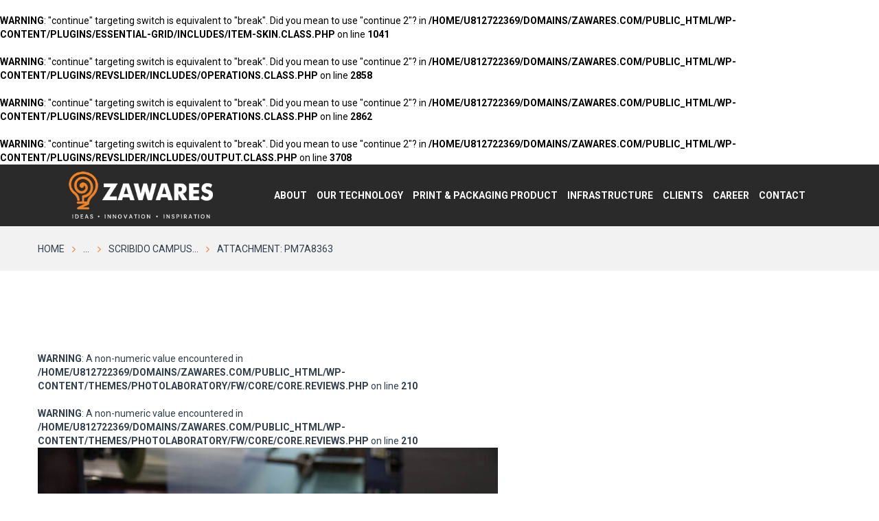

--- FILE ---
content_type: text/html; charset=UTF-8
request_url: https://zawares.com/index.php/2019/08/02/scribido-campus-private-limited/pm7a8363-3/
body_size: 12927
content:
<br />
<b>Warning</b>:  "continue" targeting switch is equivalent to "break". Did you mean to use "continue 2"? in <b>/home/u812722369/domains/zawares.com/public_html/wp-content/plugins/essential-grid/includes/item-skin.class.php</b> on line <b>1041</b><br />
<br />
<b>Warning</b>:  "continue" targeting switch is equivalent to "break". Did you mean to use "continue 2"? in <b>/home/u812722369/domains/zawares.com/public_html/wp-content/plugins/revslider/includes/operations.class.php</b> on line <b>2858</b><br />
<br />
<b>Warning</b>:  "continue" targeting switch is equivalent to "break". Did you mean to use "continue 2"? in <b>/home/u812722369/domains/zawares.com/public_html/wp-content/plugins/revslider/includes/operations.class.php</b> on line <b>2862</b><br />
<br />
<b>Warning</b>:  "continue" targeting switch is equivalent to "break". Did you mean to use "continue 2"? in <b>/home/u812722369/domains/zawares.com/public_html/wp-content/plugins/revslider/includes/output.class.php</b> on line <b>3708</b><br />
<!DOCTYPE html>
<html dir="ltr" lang="en-US" class="scheme_original">
<head>
	<meta charset="UTF-8" />
	<meta name="viewport" content="width=device-width, initial-scale=1, maximum-scale=1">
	<meta name="format-detection" content="telephone=no">
    <meta name="google-site-verification" content="WSvfLjDzFODEiupZa5M2oMm0b43qzqkW0CFV31RXK5g" />
	<link rel="profile" href="http://gmpg.org/xfn/11" />
	<link rel="pingback" href="https://zawares.com/xmlrpc.php" />

	<title>PM7A8363 | ZAWARES | PRINTING AND PRINT PROCESSING</title>

		<!-- All in One SEO 4.7.3 - aioseo.com -->
		<meta name="robots" content="max-image-preview:large" />
		<link rel="canonical" href="https://zawares.com/index.php/2019/08/02/scribido-campus-private-limited/pm7a8363-3/" />
		<meta name="generator" content="All in One SEO (AIOSEO) 4.7.3" />
		<script type="application/ld+json" class="aioseo-schema">
			{"@context":"https:\/\/schema.org","@graph":[{"@type":"BreadcrumbList","@id":"https:\/\/zawares.com\/index.php\/2019\/08\/02\/scribido-campus-private-limited\/pm7a8363-3\/#breadcrumblist","itemListElement":[{"@type":"ListItem","@id":"https:\/\/zawares.com\/#listItem","position":1,"name":"Home","item":"https:\/\/zawares.com\/","nextItem":"https:\/\/zawares.com\/index.php\/2019\/08\/02\/scribido-campus-private-limited\/pm7a8363-3\/#listItem"},{"@type":"ListItem","@id":"https:\/\/zawares.com\/index.php\/2019\/08\/02\/scribido-campus-private-limited\/pm7a8363-3\/#listItem","position":2,"name":"PM7A8363","previousItem":"https:\/\/zawares.com\/#listItem"}]},{"@type":"ItemPage","@id":"https:\/\/zawares.com\/index.php\/2019\/08\/02\/scribido-campus-private-limited\/pm7a8363-3\/#itempage","url":"https:\/\/zawares.com\/index.php\/2019\/08\/02\/scribido-campus-private-limited\/pm7a8363-3\/","name":"PM7A8363 | ZAWARES | PRINTING AND PRINT PROCESSING","inLanguage":"en-US","isPartOf":{"@id":"https:\/\/zawares.com\/#website"},"breadcrumb":{"@id":"https:\/\/zawares.com\/index.php\/2019\/08\/02\/scribido-campus-private-limited\/pm7a8363-3\/#breadcrumblist"},"author":{"@id":"https:\/\/zawares.com\/index.php\/author\/zaware\/#author"},"creator":{"@id":"https:\/\/zawares.com\/index.php\/author\/zaware\/#author"},"datePublished":"2019-11-08T11:19:26+05:30","dateModified":"2019-11-08T11:19:26+05:30"},{"@type":"Organization","@id":"https:\/\/zawares.com\/#organization","name":"ZAWARES | PRINTING AND PRINT PROCESSING","url":"https:\/\/zawares.com\/"},{"@type":"Person","@id":"https:\/\/zawares.com\/index.php\/author\/zaware\/#author","url":"https:\/\/zawares.com\/index.php\/author\/zaware\/","name":"zaware","image":{"@type":"ImageObject","@id":"https:\/\/zawares.com\/index.php\/2019\/08\/02\/scribido-campus-private-limited\/pm7a8363-3\/#authorImage","url":"https:\/\/secure.gravatar.com\/avatar\/f83d095598e74248cc65c354a077b089147b6a909b9868a3716ea83f0c278b87?s=96&d=mm&r=g","width":96,"height":96,"caption":"zaware"}},{"@type":"WebSite","@id":"https:\/\/zawares.com\/#website","url":"https:\/\/zawares.com\/","name":"ZAWARES | PRINTING AND PRINT PROCESSING","inLanguage":"en-US","publisher":{"@id":"https:\/\/zawares.com\/#organization"}}]}
		</script>
		<!-- All in One SEO -->

<link rel='dns-prefetch' href='//fonts.googleapis.com' />
<link rel="alternate" type="application/rss+xml" title="ZAWARES | PRINTING AND PRINT PROCESSING &raquo; Feed" href="https://zawares.com/index.php/feed/" />
<link rel="alternate" type="application/rss+xml" title="ZAWARES | PRINTING AND PRINT PROCESSING &raquo; Comments Feed" href="https://zawares.com/index.php/comments/feed/" />
<link rel="alternate" type="application/rss+xml" title="ZAWARES | PRINTING AND PRINT PROCESSING &raquo; PM7A8363 Comments Feed" href="https://zawares.com/index.php/2019/08/02/scribido-campus-private-limited/pm7a8363-3/feed/" />
<link rel="alternate" title="oEmbed (JSON)" type="application/json+oembed" href="https://zawares.com/index.php/wp-json/oembed/1.0/embed?url=https%3A%2F%2Fzawares.com%2Findex.php%2F2019%2F08%2F02%2Fscribido-campus-private-limited%2Fpm7a8363-3%2F" />
<link rel="alternate" title="oEmbed (XML)" type="text/xml+oembed" href="https://zawares.com/index.php/wp-json/oembed/1.0/embed?url=https%3A%2F%2Fzawares.com%2Findex.php%2F2019%2F08%2F02%2Fscribido-campus-private-limited%2Fpm7a8363-3%2F&#038;format=xml" />
<style id='wp-img-auto-sizes-contain-inline-css' type='text/css'>
img:is([sizes=auto i],[sizes^="auto," i]){contain-intrinsic-size:3000px 1500px}
/*# sourceURL=wp-img-auto-sizes-contain-inline-css */
</style>
<style id='wp-emoji-styles-inline-css' type='text/css'>

	img.wp-smiley, img.emoji {
		display: inline !important;
		border: none !important;
		box-shadow: none !important;
		height: 1em !important;
		width: 1em !important;
		margin: 0 0.07em !important;
		vertical-align: -0.1em !important;
		background: none !important;
		padding: 0 !important;
	}
/*# sourceURL=wp-emoji-styles-inline-css */
</style>
<style id='wp-block-library-inline-css' type='text/css'>
:root{--wp-block-synced-color:#7a00df;--wp-block-synced-color--rgb:122,0,223;--wp-bound-block-color:var(--wp-block-synced-color);--wp-editor-canvas-background:#ddd;--wp-admin-theme-color:#007cba;--wp-admin-theme-color--rgb:0,124,186;--wp-admin-theme-color-darker-10:#006ba1;--wp-admin-theme-color-darker-10--rgb:0,107,160.5;--wp-admin-theme-color-darker-20:#005a87;--wp-admin-theme-color-darker-20--rgb:0,90,135;--wp-admin-border-width-focus:2px}@media (min-resolution:192dpi){:root{--wp-admin-border-width-focus:1.5px}}.wp-element-button{cursor:pointer}:root .has-very-light-gray-background-color{background-color:#eee}:root .has-very-dark-gray-background-color{background-color:#313131}:root .has-very-light-gray-color{color:#eee}:root .has-very-dark-gray-color{color:#313131}:root .has-vivid-green-cyan-to-vivid-cyan-blue-gradient-background{background:linear-gradient(135deg,#00d084,#0693e3)}:root .has-purple-crush-gradient-background{background:linear-gradient(135deg,#34e2e4,#4721fb 50%,#ab1dfe)}:root .has-hazy-dawn-gradient-background{background:linear-gradient(135deg,#faaca8,#dad0ec)}:root .has-subdued-olive-gradient-background{background:linear-gradient(135deg,#fafae1,#67a671)}:root .has-atomic-cream-gradient-background{background:linear-gradient(135deg,#fdd79a,#004a59)}:root .has-nightshade-gradient-background{background:linear-gradient(135deg,#330968,#31cdcf)}:root .has-midnight-gradient-background{background:linear-gradient(135deg,#020381,#2874fc)}:root{--wp--preset--font-size--normal:16px;--wp--preset--font-size--huge:42px}.has-regular-font-size{font-size:1em}.has-larger-font-size{font-size:2.625em}.has-normal-font-size{font-size:var(--wp--preset--font-size--normal)}.has-huge-font-size{font-size:var(--wp--preset--font-size--huge)}.has-text-align-center{text-align:center}.has-text-align-left{text-align:left}.has-text-align-right{text-align:right}.has-fit-text{white-space:nowrap!important}#end-resizable-editor-section{display:none}.aligncenter{clear:both}.items-justified-left{justify-content:flex-start}.items-justified-center{justify-content:center}.items-justified-right{justify-content:flex-end}.items-justified-space-between{justify-content:space-between}.screen-reader-text{border:0;clip-path:inset(50%);height:1px;margin:-1px;overflow:hidden;padding:0;position:absolute;width:1px;word-wrap:normal!important}.screen-reader-text:focus{background-color:#ddd;clip-path:none;color:#444;display:block;font-size:1em;height:auto;left:5px;line-height:normal;padding:15px 23px 14px;text-decoration:none;top:5px;width:auto;z-index:100000}html :where(.has-border-color){border-style:solid}html :where([style*=border-top-color]){border-top-style:solid}html :where([style*=border-right-color]){border-right-style:solid}html :where([style*=border-bottom-color]){border-bottom-style:solid}html :where([style*=border-left-color]){border-left-style:solid}html :where([style*=border-width]){border-style:solid}html :where([style*=border-top-width]){border-top-style:solid}html :where([style*=border-right-width]){border-right-style:solid}html :where([style*=border-bottom-width]){border-bottom-style:solid}html :where([style*=border-left-width]){border-left-style:solid}html :where(img[class*=wp-image-]){height:auto;max-width:100%}:where(figure){margin:0 0 1em}html :where(.is-position-sticky){--wp-admin--admin-bar--position-offset:var(--wp-admin--admin-bar--height,0px)}@media screen and (max-width:600px){html :where(.is-position-sticky){--wp-admin--admin-bar--position-offset:0px}}

/*# sourceURL=wp-block-library-inline-css */
</style>
<style id='classic-theme-styles-inline-css' type='text/css'>
/*! This file is auto-generated */
.wp-block-button__link{color:#fff;background-color:#32373c;border-radius:9999px;box-shadow:none;text-decoration:none;padding:calc(.667em + 2px) calc(1.333em + 2px);font-size:1.125em}.wp-block-file__button{background:#32373c;color:#fff;text-decoration:none}
/*# sourceURL=/wp-includes/css/classic-themes.min.css */
</style>
<link rel='stylesheet' id='contact-form-7-css' href='https://zawares.com/wp-content/plugins/contact-form-7/includes/css/styles.css?ver=5.9.8' type='text/css' media='all' />
<link rel='stylesheet' id='essential-grid-plugin-settings-css' href='https://zawares.com/wp-content/plugins/essential-grid/public/assets/css/settings.css?ver=2.0.9.1' type='text/css' media='all' />
<link rel='stylesheet' id='tp-open-sans-css' href='https://fonts.googleapis.com/css?family=Open+Sans%3A300%2C400%2C600%2C700%2C800&#038;ver=6.9' type='text/css' media='all' />
<link rel='stylesheet' id='tp-raleway-css' href='https://fonts.googleapis.com/css?family=Raleway%3A100%2C200%2C300%2C400%2C500%2C600%2C700%2C800%2C900&#038;ver=6.9' type='text/css' media='all' />
<link rel='stylesheet' id='tp-droid-serif-css' href='https://fonts.googleapis.com/css?family=Droid+Serif%3A400%2C700&#038;ver=6.9' type='text/css' media='all' />
<link rel='stylesheet' id='rs-plugin-settings-css' href='https://zawares.com/wp-content/plugins/revslider/public/assets/css/settings.css?ver=5.4.8.1' type='text/css' media='all' />
<style id='rs-plugin-settings-inline-css' type='text/css'>
#rs-demo-id {}
/*# sourceURL=rs-plugin-settings-inline-css */
</style>
<link rel='stylesheet' id='woocommerce-layout-css' href='https://zawares.com/wp-content/plugins/woocommerce/assets/css/woocommerce-layout.css?ver=9.3.5' type='text/css' media='all' />
<link rel='stylesheet' id='woocommerce-smallscreen-css' href='https://zawares.com/wp-content/plugins/woocommerce/assets/css/woocommerce-smallscreen.css?ver=9.3.5' type='text/css' media='only screen and (max-width: 768px)' />
<link rel='stylesheet' id='woocommerce-general-css' href='https://zawares.com/wp-content/plugins/woocommerce/assets/css/woocommerce.css?ver=9.3.5' type='text/css' media='all' />
<style id='woocommerce-inline-inline-css' type='text/css'>
.woocommerce form .form-row .required { visibility: visible; }
/*# sourceURL=woocommerce-inline-inline-css */
</style>
<link rel='stylesheet' id='wsl-widget-css' href='https://zawares.com/wp-content/plugins/wordpress-social-login/assets/css/style.css?ver=6.9' type='text/css' media='all' />
<link rel='stylesheet' id='photolaboratory-font-google_fonts-style-css' href='https://fonts.googleapis.com/css?family=Montserrat:300,300italic,400,400italic,700,700italic&#038;subset=latin,latin-ext' type='text/css' media='all' />
<link rel='stylesheet' id='photolaboratory-fontello-style-css' href='https://zawares.com/wp-content/themes/photolaboratory/css/fontello/css/fontello.min.css' type='text/css' media='all' />
<link rel='stylesheet' id='photolaboratory-main-style-css' href='https://zawares.com/wp-content/themes/photolaboratory/style.css' type='text/css' media='all' />
<link rel='stylesheet' id='photolaboratory-animation-style-css' href='https://zawares.com/wp-content/themes/photolaboratory/fw/css/core.animation.min.css' type='text/css' media='all' />
<link rel='stylesheet' id='photolaboratory-shortcodes-style-css' href='https://zawares.com/wp-content/themes/photolaboratory/shortcodes/theme.shortcodes.css' type='text/css' media='all' />
<link rel='stylesheet' id='photolaboratory-plugin.instagram-widget-style-css' href='https://zawares.com/wp-content/themes/photolaboratory/css/plugin.instagram-widget.min.css' type='text/css' media='all' />
<link rel='stylesheet' id='photolaboratory-skin-style-css' href='https://zawares.com/wp-content/themes/photolaboratory/skins/less/skin.css' type='text/css' media='all' />
<link rel='stylesheet' id='photolaboratory-custom-style-css' href='https://zawares.com/wp-content/themes/photolaboratory/fw/css/custom-style.min.css' type='text/css' media='all' />
<style id='photolaboratory-custom-style-inline-css' type='text/css'>
  .contacts_wrap .logo img{height:30px}
/*# sourceURL=photolaboratory-custom-style-inline-css */
</style>
<link rel='stylesheet' id='photolaboratory-responsive-style-css' href='https://zawares.com/wp-content/themes/photolaboratory/css/responsive.css' type='text/css' media='all' />
<link rel='stylesheet' id='theme-skin-responsive-style-css' href='https://zawares.com/wp-content/themes/photolaboratory/skins/less/skin.responsive.min.css' type='text/css' media='all' />
<link rel='stylesheet' id='mediaelement-css' href='https://zawares.com/wp-includes/js/mediaelement/mediaelementplayer-legacy.min.css?ver=4.2.17' type='text/css' media='all' />
<link rel='stylesheet' id='wp-mediaelement-css' href='https://zawares.com/wp-includes/js/mediaelement/wp-mediaelement.min.css?ver=6.9' type='text/css' media='all' />
<!--n2css--><script type="text/javascript" src="https://zawares.com/wp-includes/js/jquery/jquery.min.js?ver=3.7.1" id="jquery-core-js"></script>
<script type="text/javascript" src="https://zawares.com/wp-includes/js/jquery/jquery-migrate.min.js?ver=3.4.1" id="jquery-migrate-js"></script>
<script type="text/javascript" src="https://zawares.com/wp-content/plugins/essential-grid/public/assets/js/lightbox.js?ver=2.0.9.1" id="themepunchboxext-js"></script>
<script type="text/javascript" src="https://zawares.com/wp-content/plugins/essential-grid/public/assets/js/jquery.themepunch.tools.min.js?ver=2.0.9.1" id="tp-tools-js"></script>
<script type="text/javascript" src="https://zawares.com/wp-content/plugins/essential-grid/public/assets/js/jquery.themepunch.essential.min.js?ver=2.0.9.1" id="essential-grid-essential-grid-script-js"></script>
<script type="text/javascript" src="https://zawares.com/wp-content/plugins/revslider/public/assets/js/jquery.themepunch.revolution.min.js?ver=5.4.8.1" id="revmin-js"></script>
<script type="text/javascript" src="https://zawares.com/wp-content/plugins/woocommerce/assets/js/jquery-blockui/jquery.blockUI.min.js?ver=2.7.0-wc.9.3.5" id="jquery-blockui-js" data-wp-strategy="defer"></script>
<script type="text/javascript" id="wc-add-to-cart-js-extra">
/* <![CDATA[ */
var wc_add_to_cart_params = {"ajax_url":"/wp-admin/admin-ajax.php","wc_ajax_url":"/?wc-ajax=%%endpoint%%","i18n_view_cart":"View cart","cart_url":"https://zawares.com/index.php/cart/","is_cart":"","cart_redirect_after_add":"no"};
//# sourceURL=wc-add-to-cart-js-extra
/* ]]> */
</script>
<script type="text/javascript" src="https://zawares.com/wp-content/plugins/woocommerce/assets/js/frontend/add-to-cart.min.js?ver=9.3.5" id="wc-add-to-cart-js" data-wp-strategy="defer"></script>
<script type="text/javascript" src="https://zawares.com/wp-content/plugins/woocommerce/assets/js/js-cookie/js.cookie.min.js?ver=2.1.4-wc.9.3.5" id="js-cookie-js" defer="defer" data-wp-strategy="defer"></script>
<script type="text/javascript" id="woocommerce-js-extra">
/* <![CDATA[ */
var woocommerce_params = {"ajax_url":"/wp-admin/admin-ajax.php","wc_ajax_url":"/?wc-ajax=%%endpoint%%"};
//# sourceURL=woocommerce-js-extra
/* ]]> */
</script>
<script type="text/javascript" src="https://zawares.com/wp-content/plugins/woocommerce/assets/js/frontend/woocommerce.min.js?ver=9.3.5" id="woocommerce-js" defer="defer" data-wp-strategy="defer"></script>
<script type="text/javascript" src="https://zawares.com/wp-content/plugins/js_composer/assets/js/vendors/woocommerce-add-to-cart.js?ver=4.12.1" id="vc_woocommerce-add-to-cart-js-js"></script>
<script type="text/javascript" src="https://zawares.com/wp-content/themes/photolaboratory/fw/js/photostack/modernizr.min.js" id="photolaboratory-core-modernizr-script-js"></script>
<link rel="https://api.w.org/" href="https://zawares.com/index.php/wp-json/" /><link rel="alternate" title="JSON" type="application/json" href="https://zawares.com/index.php/wp-json/wp/v2/media/3027" /><link rel="EditURI" type="application/rsd+xml" title="RSD" href="https://zawares.com/xmlrpc.php?rsd" />
<meta name="generator" content="WordPress 6.9" />
<meta name="generator" content="WooCommerce 9.3.5" />
<link rel='shortlink' href='https://zawares.com/?p=3027' />
		<script type="text/javascript">
			var ajaxRevslider;
			
			jQuery(document).ready(function() {
				// CUSTOM AJAX CONTENT LOADING FUNCTION
				ajaxRevslider = function(obj) {
				
					// obj.type : Post Type
					// obj.id : ID of Content to Load
					// obj.aspectratio : The Aspect Ratio of the Container / Media
					// obj.selector : The Container Selector where the Content of Ajax will be injected. It is done via the Essential Grid on Return of Content
					
					var content = "";

					data = {};
					
					data.action = 'revslider_ajax_call_front';
					data.client_action = 'get_slider_html';
					data.token = '3d4ecdf8ef';
					data.type = obj.type;
					data.id = obj.id;
					data.aspectratio = obj.aspectratio;
					
					// SYNC AJAX REQUEST
					jQuery.ajax({
						type:"post",
						url:"https://zawares.com/wp-admin/admin-ajax.php",
						dataType: 'json',
						data:data,
						async:false,
						success: function(ret, textStatus, XMLHttpRequest) {
							if(ret.success == true)
								content = ret.data;								
						},
						error: function(e) {
							console.log(e);
						}
					});
					
					 // FIRST RETURN THE CONTENT WHEN IT IS LOADED !!
					 return content;						 
				};
				
				// CUSTOM AJAX FUNCTION TO REMOVE THE SLIDER
				var ajaxRemoveRevslider = function(obj) {
					return jQuery(obj.selector+" .rev_slider").revkill();
				};

				// EXTEND THE AJAX CONTENT LOADING TYPES WITH TYPE AND FUNCTION
				var extendessential = setInterval(function() {
					if (jQuery.fn.tpessential != undefined) {
						clearInterval(extendessential);
						if(typeof(jQuery.fn.tpessential.defaults) !== 'undefined') {
							jQuery.fn.tpessential.defaults.ajaxTypes.push({type:"revslider",func:ajaxRevslider,killfunc:ajaxRemoveRevslider,openAnimationSpeed:0.3});   
							// type:  Name of the Post to load via Ajax into the Essential Grid Ajax Container
							// func: the Function Name which is Called once the Item with the Post Type has been clicked
							// killfunc: function to kill in case the Ajax Window going to be removed (before Remove function !
							// openAnimationSpeed: how quick the Ajax Content window should be animated (default is 0.3)
						}
					}
				},30);
			});
		</script>
			<noscript><style>.woocommerce-product-gallery{ opacity: 1 !important; }</style></noscript>
	<meta name="generator" content="Powered by Visual Composer - drag and drop page builder for WordPress."/>
<!--[if lte IE 9]><link rel="stylesheet" type="text/css" href="https://zawares.com/wp-content/plugins/js_composer/assets/css/vc_lte_ie9.min.css" media="screen"><![endif]--><!--[if IE  8]><link rel="stylesheet" type="text/css" href="https://zawares.com/wp-content/plugins/js_composer/assets/css/vc-ie8.min.css" media="screen"><![endif]--><meta name="generator" content="Powered by Slider Revolution 5.4.8.1 - responsive, Mobile-Friendly Slider Plugin for WordPress with comfortable drag and drop interface." />
<style class='wp-fonts-local' type='text/css'>
@font-face{font-family:Inter;font-style:normal;font-weight:300 900;font-display:fallback;src:url('https://zawares.com/wp-content/plugins/woocommerce/assets/fonts/Inter-VariableFont_slnt,wght.woff2') format('woff2');font-stretch:normal;}
@font-face{font-family:Cardo;font-style:normal;font-weight:400;font-display:fallback;src:url('https://zawares.com/wp-content/plugins/woocommerce/assets/fonts/cardo_normal_400.woff2') format('woff2');}
</style>
<link rel="icon" href="https://zawares.com/wp-content/uploads/2019/11/fav.png" sizes="32x32" />
<link rel="icon" href="https://zawares.com/wp-content/uploads/2019/11/fav.png" sizes="192x192" />
<link rel="apple-touch-icon" href="https://zawares.com/wp-content/uploads/2019/11/fav.png" />
<meta name="msapplication-TileImage" content="https://zawares.com/wp-content/uploads/2019/11/fav.png" />
<script type="text/javascript">function setREVStartSize(e){									
						try{ e.c=jQuery(e.c);var i=jQuery(window).width(),t=9999,r=0,n=0,l=0,f=0,s=0,h=0;
							if(e.responsiveLevels&&(jQuery.each(e.responsiveLevels,function(e,f){f>i&&(t=r=f,l=e),i>f&&f>r&&(r=f,n=e)}),t>r&&(l=n)),f=e.gridheight[l]||e.gridheight[0]||e.gridheight,s=e.gridwidth[l]||e.gridwidth[0]||e.gridwidth,h=i/s,h=h>1?1:h,f=Math.round(h*f),"fullscreen"==e.sliderLayout){var u=(e.c.width(),jQuery(window).height());if(void 0!=e.fullScreenOffsetContainer){var c=e.fullScreenOffsetContainer.split(",");if (c) jQuery.each(c,function(e,i){u=jQuery(i).length>0?u-jQuery(i).outerHeight(!0):u}),e.fullScreenOffset.split("%").length>1&&void 0!=e.fullScreenOffset&&e.fullScreenOffset.length>0?u-=jQuery(window).height()*parseInt(e.fullScreenOffset,0)/100:void 0!=e.fullScreenOffset&&e.fullScreenOffset.length>0&&(u-=parseInt(e.fullScreenOffset,0))}f=u}else void 0!=e.minHeight&&f<e.minHeight&&(f=e.minHeight);e.c.closest(".rev_slider_wrapper").css({height:f})					
						}catch(d){console.log("Failure at Presize of Slider:"+d)}						
					};</script>
		<style type="text/css" id="wp-custom-css">
			.scheme_original .custom .tp-bullet {
    background-color: rgb(255, 255, 255);
}

.scheme_original .custom .tp-bullet:hover, .scheme_original .custom .tp-bullet.selected {
    background-color: #fa8134;
}

.accent1_hover{
	color:#fa8134!important;
}
.phone{
	width:300px;
}

.esg-entry-media img{
	left:0px !important;
	width:100%!important;
}

body{
	overflow-x:hidden;
}
@media (max-width: 480px) {
.resp-im-hed{
    padding: 0px 20px 30px!important;
}

}	
.mar-sl{
	margin-top:88px;
}
@media screen and (max-width: 500px) and (min-width: 320px) {
 	.mar-sl{
		margin-top:0px!important;
	}
}

.width-cli{
	width:126px!important;
}

.n2-ss-slider [data-mode=blurfit] .n2-ss-slide-background-image, .n2-ss-slider [data-mode=fill] .n2-ss-slide-background-image {
    background-size: 100% 100%;
}		</style>
		<noscript><style type="text/css"> .wpb_animate_when_almost_visible { opacity: 1; }</style></noscript></head>

<body class="attachment wp-singular attachment-template-default single single-attachment postid-3027 attachmentid-3027 attachment-jpeg wp-theme-photolaboratory theme-photolaboratory woocommerce-no-js photolaboratory_body body_style_wide body_transparent theme_skin_less article_style_stretch layout_single-standard template_single-standard scheme_original top_panel_show top_panel_above sidebar_show sidebar_right sidebar_outer_hide wpb-js-composer js-comp-ver-4.12.1 vc_responsive">

	<a id="toc_home" class="sc_anchor" title="Home" data-description="&lt;i&gt;Return to Home&lt;/i&gt; - &lt;br&gt;navigate to home page of the site" data-icon="icon-home" data-url="https://zawares.com/" data-separator="yes"></a><a id="toc_top" class="sc_anchor" title="To Top" data-description="&lt;i&gt;Back to top&lt;/i&gt; - &lt;br&gt;scroll to top of the page" data-icon="icon-double-up" data-url="" data-separator="yes"></a>
	
	
	
	<div class="body_wrap">

		
		<div class="page_wrap">

					

		<div class="top_panel_fixed_wrap"></div>

		<header class="top_panel_wrap top_panel_style_4 scheme_original">
			<div class="top_panel_wrap_inner top_panel_inner_style_4 top_panel_position_above">
			
							<div class="top_panel_top">
					<div class="content_wrap clearfix">
							<div class="top_panel_top_contact_area icon-phone-1">
		020 - 4838383	</div>
	

<div class="top_panel_top_user_area">
			<ul id="menu_user" class="menu_user_nav">
		
	</ul>

</div>					</div>
				</div>
			
			<div class="top_panel_middle" >
				<div class="content_wrap">
					<div class="contact_logo">
								<div class="logo">
			<a href="https://zawares.com/"><img src="https://zawares.com/wp-content/uploads/2019/07/ZCEPL-Logo.png" class="logo_main" alt="" width="300" height="100"><img src="https://zawares.com/wp-content/uploads/2019/07/ZCEPL-Logo.png" class="logo_fixed" alt="" width="300" height="100"></a>
		</div>
							</div>
					<div class="menu_main_wrap">
						<nav class="menu_main_nav_area">
							<ul id="menu_main" class="menu_main_nav"><li id="menu-item-810" class="menu-item menu-item-type-post_type menu-item-object-page menu-item-810"><a href="https://zawares.com/index.php/about-2/">About</a></li>
<li id="menu-item-1208" class="menu-item menu-item-type-post_type menu-item-object-page menu-item-1208"><a href="https://zawares.com/index.php/print-services/">Our Technology</a></li>
<li id="menu-item-942" class="menu-item menu-item-type-post_type menu-item-object-page menu-item-942"><a href="https://zawares.com/index.php/print-packaging-product/">Print &#038; Packaging Product</a></li>
<li id="menu-item-895" class="menu-item menu-item-type-post_type menu-item-object-page menu-item-895"><a href="https://zawares.com/index.php/infrastructure/">Infrastructure</a></li>
<li id="menu-item-1250" class="menu-item menu-item-type-post_type menu-item-object-page menu-item-1250"><a href="https://zawares.com/index.php/clients/">Clients</a></li>
<li id="menu-item-853" class="menu-item menu-item-type-post_type menu-item-object-page menu-item-853"><a href="https://zawares.com/index.php/career/">Career</a></li>
<li id="menu-item-88" class="menu-item menu-item-type-post_type menu-item-object-page menu-item-88"><a href="https://zawares.com/index.php/contacts/">Contact</a></li>
</ul>						</nav>
                        
					</div>
				</div>
			</div>

			</div>
		</header>

			<div class="header_mobile">
		<div class="content_wrap">
			<div class="menu_button icon-menu"></div>
					<div class="logo">
			<a href="https://zawares.com/"><img src="https://zawares.com/wp-content/uploads/2019/07/ZCEPL-Logo.png" class="logo_main" alt="" width="300" height="100"></a>
		</div>
				</div>
		<div class="side_wrap">
			<div class="close">Close</div>
			<div class="panel_top">
				<nav class="menu_main_nav_area">
					<ul id="menu_mobile" class="menu_main_nav"><li class="menu-item menu-item-type-post_type menu-item-object-page menu-item-810"><a href="https://zawares.com/index.php/about-2/">About</a></li>
<li class="menu-item menu-item-type-post_type menu-item-object-page menu-item-1208"><a href="https://zawares.com/index.php/print-services/">Our Technology</a></li>
<li class="menu-item menu-item-type-post_type menu-item-object-page menu-item-942"><a href="https://zawares.com/index.php/print-packaging-product/">Print &#038; Packaging Product</a></li>
<li class="menu-item menu-item-type-post_type menu-item-object-page menu-item-895"><a href="https://zawares.com/index.php/infrastructure/">Infrastructure</a></li>
<li class="menu-item menu-item-type-post_type menu-item-object-page menu-item-1250"><a href="https://zawares.com/index.php/clients/">Clients</a></li>
<li class="menu-item menu-item-type-post_type menu-item-object-page menu-item-853"><a href="https://zawares.com/index.php/career/">Career</a></li>
<li class="menu-item menu-item-type-post_type menu-item-object-page menu-item-88"><a href="https://zawares.com/index.php/contacts/">Contact</a></li>
</ul>				</nav>
										<div class="login"><a href="#popup_login" class="popup_link popup_login_link icon-user">Login</a>						</div>
									</div>
			
			
			<div class="panel_bottom">
							</div>
		</div>
		<div class="mask"></div>
	</div>

				<div class="top_panel_title top_panel_style_4  breadcrumbs_present scheme_original">
					<div class="top_panel_title_inner top_panel_inner_style_4  breadcrumbs_present_inner">
						<div class="content_wrap">
							<div class="breadcrumbs"><a class="breadcrumbs_item home" href="https://zawares.com/">Home</a><span class="breadcrumbs_delimiter"></span>...<span class="breadcrumbs_delimiter"></span><a class="breadcrumbs_item cat_post" href="https://zawares.com/index.php/2019/08/02/scribido-campus-private-limited/">Scribido Campus...</a><span class="breadcrumbs_delimiter"></span><span class="breadcrumbs_item current">Attachment: PM7A8363</span></div>						</div>
					</div>
				</div>
				
			<div class="page_content_wrap page_paddings_yes">

                <div class="content_wrap">
                    <div class="header_text"></div>
                </div>

				<div class="content_wrap"><div class="content"><br />
<b>Warning</b>:  A non-numeric value encountered in <b>/home/u812722369/domains/zawares.com/public_html/wp-content/themes/photolaboratory/fw/core/core.reviews.php</b> on line <b>210</b><br />
<br />
<b>Warning</b>:  A non-numeric value encountered in <b>/home/u812722369/domains/zawares.com/public_html/wp-content/themes/photolaboratory/fw/core/core.reviews.php</b> on line <b>210</b><br />
		<article class="post_item post_item_attachment template_attachment post-3027 attachment type-attachment status-inherit hentry">
		
			<h1 class="post_title"><span class="post_icon icon-book-open"></span>PM7A8363</h1>

			<div class="post_featured">
				<div class="post_thumb post_nav" data-image="https://zawares.com/wp-content/uploads/2019/08/PM7A8363-1.jpg" data-title="PM7A8363">
					<img class="wp-post-image" width="1170" alt="PM7A8363-1.jpg" src="https://zawares.com/wp-content/uploads/2019/08/PM7A8363-1.jpg" itemprop="image">						<a class="post_nav_item post_nav_prev" href="https://zawares.com/index.php/2019/08/02/scribido-campus-private-limited/pm7a8363-2/#top_of_page">
							<span class="post_nav_info">
								<span class="post_nav_info_title">Previous item</span>
								<span class="post_nav_info_description">PM7A8363</span>
							</span>
						</a>
										</div>
			</div>
		
					
			<div class="post_content">
				No image description ...			
			</div>	<!-- /.post_content -->
		
		</article>

		<section class="related_wrap related_wrap_empty"></section>

			<section class="comments_wrap">
			<div class="comments_form_wrap">
			<h2 class="section_title comments_form_title">Add Comment</h2>
			<div class="comments_form">
					<div id="respond" class="comment-respond">
		<h3 id="reply-title" class="comment-reply-title"> <small><a rel="nofollow" id="cancel-comment-reply-link" href="/index.php/2019/08/02/scribido-campus-private-limited/pm7a8363-3/#respond" style="display:none;">Cancel reply</a></small></h3><form action="https://zawares.com/wp-comments-post.php" method="post" id="commentform" class="comment-form">
<!--
	wsl_render_auth_widget
	WordPress Social Login 3.0.3.
	http://wordpress.org/plugins/wordpress-social-login/
-->

<style type="text/css">
.wp-social-login-connect-with{}.wp-social-login-provider-list{}.wp-social-login-provider-list a{}.wp-social-login-provider-list img{}.wsl_connect_with_provider{}</style>

<div class="wp-social-login-widget">

	<div class="wp-social-login-connect-with">Connect with:</div>

	<div class="wp-social-login-provider-list">

		<a rel="nofollow" href="https://zawares.com/beelogical/?action=wordpress_social_authenticate&#038;mode=login&#038;provider=Facebook&#038;redirect_to=https%3A%2F%2Fzawares.com%2Findex.php%2F2019%2F08%2F02%2Fscribido-campus-private-limited%2Fpm7a8363-3%2F" title="Connect with Facebook" class="wp-social-login-provider wp-social-login-provider-facebook" data-provider="Facebook" role="button">
			<img alt="Facebook" src="https://zawares.com/wp-content/plugins/wordpress-social-login/assets/img/32x32/wpzoom//facebook.png" aria-hidden="true" />
		</a>

		<a rel="nofollow" href="https://zawares.com/beelogical/?action=wordpress_social_authenticate&#038;mode=login&#038;provider=Google&#038;redirect_to=https%3A%2F%2Fzawares.com%2Findex.php%2F2019%2F08%2F02%2Fscribido-campus-private-limited%2Fpm7a8363-3%2F" title="Connect with Google" class="wp-social-login-provider wp-social-login-provider-google" data-provider="Google" role="button">
			<img alt="Google" src="https://zawares.com/wp-content/plugins/wordpress-social-login/assets/img/32x32/wpzoom//google.png" aria-hidden="true" />
		</a>

		<a rel="nofollow" href="https://zawares.com/beelogical/?action=wordpress_social_authenticate&#038;mode=login&#038;provider=Twitter&#038;redirect_to=https%3A%2F%2Fzawares.com%2Findex.php%2F2019%2F08%2F02%2Fscribido-campus-private-limited%2Fpm7a8363-3%2F" title="Connect with Twitter" class="wp-social-login-provider wp-social-login-provider-twitter" data-provider="Twitter" role="button">
			<img alt="Twitter" src="https://zawares.com/wp-content/plugins/wordpress-social-login/assets/img/32x32/wpzoom//twitter.png" aria-hidden="true" />
		</a>

	</div>

	<div class="wp-social-login-widget-clearing"></div>

</div>

<!-- wsl_render_auth_widget -->

<p class="comments_notes">Your email address will not be published. Required fields are marked *</p><div class="comments_field comments_message"><label for="comment" class="required">Your Message</label><textarea id="comment" name="comment" placeholder="Comment" aria-required="true"></textarea></div><div class="comments_field comments_author"><label for="author" class="required">Name</label><input id="author" name="author" type="text" placeholder="Name *" value="" size="30" aria-required="true" /></div>
<div class="comments_field comments_email"><label for="email" class="required">Email</label><input id="email" name="email" type="text" placeholder="Email *" value="" size="30" aria-required="true" /></div>
<div class="comments_field comments_site"><label for="url" class="optional">Website</label><input id="url" name="url" type="text" placeholder="Website" value="" size="30" aria-required="true" /></div>
<p class="comment-form-cookies-consent"><input id="wp-comment-cookies-consent" name="wp-comment-cookies-consent" type="checkbox" value="yes" /> <label for="wp-comment-cookies-consent">Save my name, email, and website in this browser for the next time I comment.</label></p>
<p class="form-submit"><input name="submit" type="submit" id="send_comment" class="submit" value="Post Comment" /> <input type='hidden' name='comment_post_ID' value='3027' id='comment_post_ID' />
<input type='hidden' name='comment_parent' id='comment_parent' value='0' />
</p></form>	</div><!-- #respond -->
				</div>
		</div><!-- /.comments_form_wrap -->
		</section><!-- /.comments_wrap -->
<!--WPFC_FOOTER_START--><!DOCTYPE html>
<html lang="en">
<head>
    <meta charset="UTF-8">
    <meta name="viewport" content="width=device-width, initial-scale=1.0">
    <link href="https://fonts.googleapis.com/css2?family=Roboto:wght@400;700&display=swap" rel="stylesheet">
    <style>
        body {
            margin: 0;
            font-family: "Roboto", sans-serif;
        }

        footer {
            background: #ffffff;
            font-family: "Roboto", sans-serif;
            color: #333;
            padding: 40px;
            border-top: 1px solid #e6e6e6;
        }

        footer .footer-container {
            max-width: 1200px;
            margin: 0 auto;
            padding: 0 20px;
            display: flex;
            flex-direction: column;
            gap: 40px;
        }

        footer .footer-top {
            display: grid;
            grid-template-columns: repeat(auto-fit, minmax(250px, 1fr));
            gap: 40px;
        }

        footer .footer-logo {
            font-size: 24px;
            font-weight: 800;
            line-height: 1.5;
        }

        footer .footer-logo a img {
            max-width: 100%;
            height: auto;
            margin-bottom: 15px;
        }

        footer .footer-container a {
            color: #333;
            text-decoration: none;
            transition: color 0.3s;
        }

        footer .footer-container a:hover {
            color: #ff6600;
        }

        footer .footer-container ul {
            list-style: none;
            padding: 0;
            margin: 0;
            font-size: 16px;
        }

        footer .footer-container ul li {
            margin-bottom: 10px;
        }

        footer .footer-container h4 {
            margin-bottom: 15px;
            font-weight: 700;
            font-size: 18px;
        }

        footer .footer-contact input[type="email"] {
            padding: 12px;
            width: 100%;
            box-sizing: border-box;
            margin-bottom: 15px;
            border: 1px solid #ccc;
            border-radius: 4px;
        }

        footer .footer-contact button {
            background-color: #ff6600;
            color: #fff;
            border: none;
            padding: 12px 24px;
            cursor: pointer;
            font-weight: 700;
            border-radius: 4px;
            transition: background-color 0.3s;
        }

        footer .footer-contact button:hover {
            background-color: #333;
        }

        footer .social {
            margin-top: 15px;
            display: flex;
            gap: 15px;
        }

        footer .social a {
            display: inline-block;
            font-size: 20px;
            color: #333;
            transition: transform 0.3s;
        }

        footer .social a:hover {
            transform: scale(1.1);
        }

        footer .footer-bottom {
            border-top: 1px solid rgba(0, 0, 0, 0.1);
            display: flex;
            justify-content: space-between;
            align-items: center;
            padding-top: 20px;
            font-size: 14px;
        }

        footer .footer-bottom a {
            color: #e63946;
            font-weight: 700;
        }

        @media (max-width: 768px) {
            footer .footer-container {
                padding: 0 15px;
            }
        }

        @media (max-width: 576px) {
            footer .footer-bottom {
                flex-direction: column;
                text-align: center;
                gap: 10px;
            }
        }
    </style>
</head>
<body>
    <footer class="footer">
        <div class="footer-container">
            <div class="footer-top">
                <div class="footer-logo">
                    <a href="https://zawares.com/"><img src="https://zawares.com/wp-content/uploads/2019/07/ZCEPLfooterLogo.png" class="logo_main" alt="ZAWARES Logo"></a>
                    <p>We specialize in end-to-end commercial printing, print processing, and packaging solutions. Here's 25 years of expertise at your service!</p>
                </div>
                <div class="footer-links">
                    <h4>LINKS</h4>
                    <ul>
                        <li><a href="https://zawares.com/">Home</a></li>
                        <li><a href="https://zawares.com/index.php/about-2/">About</a></li>
                        <li><a href="https://zawares.com/index.php/print-services/">Our Technology</a></li>
                        <li><a href="https://zawares.com/index.php/print-packaging-product/">Print & Packaging Product</a></li>
                        <li><a href="https://zawares.com/index.php/infrastructure/">Infrastructure</a></li>
                        <li><a href="https://zawares.com/index.php/clients/">Clients</a></li>
                        <li><a href="https://zawares.com/index.php/career/">Career</a></li>
                        <li><a href="https://zawares.com/index.php/contacts/">Contact us</a></li>
                    </ul>
                </div>
                <div class="footer-contact">
                    <h4>STAY IN TOUCH</h4>
                    <input type="email" placeholder="Enter Your Email">
                    <button>SUBMIT</button>
                    <div class="social">
                        <a href="https://www.facebook.com/" target="_blank" class="fa fa-facebook" rel="noopener"></a>
                        <a href="https://twitter.com/" target="_blank" class="fa fa-twitter" rel="noopener"></a>
                        <a href="https://www.instagram.com/" target="_blank" class="fa fa-instagram" rel="noopener"></a>
                    </div>
                </div>
            </div>
            <div class="footer-bottom">
                <div class="copyright">Zaware &copy; 2019 All Rights Reserved <a href="#">Terms of Use</a> and <a href="#">Privacy Policy</a></div>
            </div>
        </div>
    </footer>
</body>
</html>
<!--
Performance optimized by W3 Total Cache. Learn more: https://www.boldgrid.com/w3-total-cache/

Page Caching using Disk: Enhanced (Requested URI is rejected) 

Served from: zawares.com @ 2026-01-28 06:42:35 by W3 Total Cache
-->

--- FILE ---
content_type: text/css
request_url: https://zawares.com/wp-content/themes/photolaboratory/shortcodes/theme.shortcodes.css
body_size: 15345
content:
.sc_accordion .sc_accordion_item{margin-bottom:-2px}.sc_accordion>.sc_accordion_item .sc_accordion_content{overflow:hidden;display:none}.sc_accordion .sc_accordion_item .sc_accordion_title{position:relative;overflow:hidden;cursor:pointer;margin:0;-webkit-transition:all ease .3s;-moz-transition:all ease .3s;-ms-transition:all ease .3s;-o-transition:all ease .3s;transition:all ease .3s}.sc_accordion .sc_accordion_item .sc_accordion_title .sc_items_counter:after{content:'. '}.sc_accordion .sc_accordion_item .sc_accordion_title .sc_accordion_icon{position:absolute;right:0;top:0;height:100%;padding:0;text-align:center;overflow:hidden;-webkit-transition:all ease .3s;-moz-transition:all ease .3s;-ms-transition:all ease .3s;-o-transition:all ease .3s;transition:all ease .3s}.sc_accordion .sc_accordion_item .sc_accordion_title .sc_accordion_icon:before{position:absolute;left:50%;top:50%;-webkit-transform:translateX(-50%) translateY(-50%);-moz-transform:translateX(-50%) translateY(-50%);transform:translateX(-50%) translateY(-50%)}.sc_accordion .sc_accordion_item .sc_accordion_content{padding:0 2em 1.95em;margin-top:-3px}.sc_accordion .sc_accordion_item .sc_accordion_title{border-top:2px solid;border-bottom:2px solid;font-size:1.33em;font-weight:700;padding:1.3em 2em 1.2em 1.5em}.sc_accordion .sc_accordion_item .sc_accordion_title.sc_accordion_title.ui-state-active{border-bottom:0}.sc_accordion .sc_accordion_item .sc_accordion_title .sc_accordion_icon{width:3em}.sc_accordion .sc_accordion_item .sc_accordion_title .sc_accordion_icon_opened{margin-top:-4em}.sc_accordion .sc_accordion_item .sc_accordion_title.ui-state-active .sc_accordion_icon_opened{margin-top:0}.sc_accordion .sc_accordion_item .sc_accordion_title.ui-state-active .sc_accordion_icon_closed{margin-top:4em}.mejs-container *{font-family:Montserrat,sans-serif!important}.mejs-offscreen{display:none!important}.sc_audio{-webkit-transition:all ease .3s;-moz-transition:all ease .3s;-ms-transition:all ease .3s;-o-transition:all ease .3s;transition:all ease .3s}.sc_audio.sc_show{opacity:1;-moz-opacity:1}.mejs-container .mejs-controls .mejs-button{-webkit-border-radius:50%!important;-moz-border-radius:50%!important;border-radius:50%!important;width:29px!important;height:29px!important;line-height:3.6;position:relative!important;margin-right:8px!important;font-size:.7em;text-align:center}.mejs-container .mejs-controls .mejs-time{font-family:Montserrat,sans-serif;margin-left:.1em!important;margin-right:14px!important;padding:1px 3px 0!important;height:auto!important;font-size:.7em;font-weight:400;line-height:2.5;text-align:left}.mejs-container .mejs-controls .mejs-button button{background:0 0!important;margin:0!important;height:29px!important;width:29px!important;-webkit-border-radius:50%!important;-moz-border-radius:50%!important;border-radius:50%!important;text-align:center;position:absolute;top:0;left:0}.mejs-container .mejs-controls .mejs-button:before{font-size:1.8em;width:29px;height:29px;line-height:29px;text-align:center;border-radius:50%}.mejs-container .mejs-controls .mejs-button.mejs-play:before{font-family:fontello;content:'\e8b4'}.mejs-container .mejs-controls .mejs-button.mejs-pause:before{font-family:fontello;content:'\e8b6'}.mejs-container .mejs-controls .mejs-button.mejs-mute,.mejs-container .mejs-controls .mejs-button.mejs-unmute{margin-right:6px!important}.mejs-controls a.mejs-horizontal-volume-slider{margin-right:16px!important}.mejs-container .mejs-controls .mejs-button.mejs-mute:before{font-family:fontello;content:'\e8f2'}.mejs-container .mejs-controls .mejs-button.mejs-unmute:before{font-family:fontello;content:'\e8f3'}.sc_audio .mejs-container .mejs-currenttime-container{display:none!important}.sc_audio.sc_audio_image{padding:75px 25px 15px 124px;position:relative;background:no-repeat;-webkit-box-sizing:border-box;-moz-box-sizing:border-box;box-sizing:border-box}.sc_audio.sc_audio_info{position:relative;padding:90px 25px 25px;border:1px solid #f0f0f0}.sc_audio .sc_audio_header{padding:0 0 20px 0}.sc_audio.sc_audio_image .sc_audio_header{min-height:60px}.sc_audio.sc_audio_image .sc_audio_container{position:absolute;box-sizing:border-box;left:0;right:25px;bottom:16px;width:100%;padding-left:140px;padding-right:20px}.sc_audio .sc_audio_header{position:absolute;top:0;left:120px;padding:.85em 1.5em 0;font-weight:400}.sc_audio .sc_audio_author_by{color:#222}.sc_audio .sc_audio_title{margin:0;text-transform:none;font-size:1.429em;font-weight:700;text-transform:uppercase}.sc_audio .sc_audio_author{font-size:1em;font-weight:400;line-height:.647;margin-bottom:0;margin-top:.35em}.sc_audio_author_by{display:none}.mejs-container button:after{display:none!important}.mejs-container,.mejs-container .mejs-controls,.mejs-embed,.mejs-embed body{background:0 0!important}.mejs-controls .mejs-time-rail .mejs-time-current{position:relative}.mejs-controls .mejs-horizontal-volume-slider .mejs-horizontal-volume-total,.mejs-controls .mejs-time-rail .mejs-time-total{background-color:rgba(84,86,87,.2)!important}.mejs-controls .mejs-time-rail .mejs-time-loaded{background:0 0!important}.mejs-container .mejs-controls{margin-left:1.2em!important}.mejs-controls .mejs-time-rail a,.mejs-controls .mejs-time-rail span{height:4px!important}.mejs-controls div.mejs-time-rail{padding-top:9px!important}.mejs-controls .mejs-horizontal-volume-slider .mejs-horizontal-volume-current,.mejs-controls .mejs-horizontal-volume-slider .mejs-horizontal-volume-total{top:14px!important;height:4px!important;position:relative}.mejs-controls .mejs-time-rail .mejs-time-current:after{content:'';border-radius:50%;border:1px solid #ebeced;box-sizing:border-box;background-color:#fbfcff;width:20px;height:20px;position:absolute;right:-8px;top:-8px}.mejs-controls .mejs-horizontal-volume-slider .mejs-horizontal-volume-total,.mejs-controls .mejs-time-rail .mejs-time-total{background:#fff!important}.mejs-container .mejs-controls .mejs-time{font-size:1em;line-height:2}.content .search_wrap .search_submit,.sc_button,button,input[type=button],input[type=submit]{display:inline-block;text-align:center;padding:.4em 1.18em;font-weight:700;text-transform:uppercase;border-width:2px;border-style:solid;box-sizing:border-box}.sc_button.sc_button_round{-webkit-border-radius:50%;-moz-border-radius:50%;border-radius:50%}.sc_button:before,button:before,input[type=button]:before,input[type=submit]:before{margin-right:10px}.sc_button.sc_button_size_medium,button.sc_button_size_medium,input[type=button].sc_button_size_medium,input[type=submit].sc_button_size_medium{font-size:1em;padding:1.1em 2.25em .85em}.sc_button.sc_button_size_large,button.sc_button_size_large,input[type=button].sc_button_size_large,input[type=submit].sc_button_size_large{font-size:1.143em;padding:1.3em 2.97em 1.25em}.sc_button.sc_button_size_large.slider_button{padding:1.4em 4.8em 1.15em}.sc_button.banner_button{padding:1.3em 4.8em 1.25em}.sc_blogger.sc_scroll_controls{position:relative}.sc_blogger.sc_scroll_controls_type_top{overflow:visible!important}.sc_blogger.sc_scroll_controls_type_top .sc_scroll_controls_wrap{top:-7.6em}.sc_blogger.sc_scroll_controls_type_top .sc_scroll_controls_wrap a{font-size:1.2em;margin-left:1px}.sc_blogger .post_item_classic .post_title,.sc_blogger .post_item_masonry .post_title{min-height:5em}.sc_blogger.layout_polaroid .sc_blogger_elements *,.sc_blogger.layout_polaroid .sc_blogger_elements :after,.sc_blogger.layout_polaroid .sc_blogger_elements :before{-webkit-box-sizing:border-box;-moz-box-sizing:border-box;box-sizing:border-box}.sc_blogger.layout_polaroid .sc_blogger_elements{height:0}.js .sc_blogger.layout_polaroid .sc_blogger_elements .photostack{height:40em}.sc_blogger.layout_polaroid .sc_blogger_elements+.sc_blogger_button{margin-top:3em}.sc_blogger.layout_polaroid .sc_blogger_elements figure{overflow:visible}.sc_blogger.layout_polaroid .sc_blogger_elements figure figcaption{background:0 0;display:block;height:auto;margin:0;padding:0;position:static;vertical-align:middle;font-size:1em}.sc_blogger.layout_polaroid .sc_blogger_elements .sc_polaroid_title{font-weight:400;margin:.6em 0 0 0}.sc_blogger.layout_polaroid .sc_blogger_elements .photostack-back{font-size:1.0769em;line-height:1.5em;padding:2.3077em}.sc_blogger.layout_date .sc_blogger_item{position:relative}.sc_blogger.layout_date .sc_blogger_item:before{content:' ';display:block;background-color:#ddd;position:absolute;z-index:1}.sc_blogger.layout_date.sc_blogger_vertical .sc_blogger_item:before{width:1px;height:100%;left:40px;top:0}.sc_blogger.layout_date.sc_blogger_horizontal .sc_blogger_item:before{height:1px;width:100%;left:0;top:40px}.sc_blogger.layout_date.sc_blogger_horizontal .sc_blogger_item.sc_blogger_item_last:before{content:none}.sc_blogger.layout_date .sc_blogger_item .sc_blogger_date{width:78px;height:78px;border:1px solid #ddd;position:relative;z-index:2;background-color:#fff;text-align:center;-webkit-border-radius:50%;-moz-border-radius:50%;border-radius:50%}.sc_blogger.layout_date .sc_blogger_item .sc_blogger_date .day_month{display:block;padding:14px 0 6px 0;font-size:1.15em}.sc_blogger.layout_date .sc_blogger_item .sc_blogger_date .year{display:block;font-size:.75em;margin:0 auto}.sc_blogger.layout_date .sc_blogger_item .sc_blogger_date .year:before{width:33px;display:block;margin:0 auto 3px;content:' ';border-top:1px solid #ddd}.sc_blogger.layout_date .sc_blogger_item .sc_blogger_title{margin:0 0 .6em 0}.sc_blogger.layout_date.sc_blogger_horizontal{overflow:hidden}.sc_blogger.layout_date.sc_blogger_horizontal .sc_blogger_item{float:left}.sc_blogger.layout_date.sc_blogger_horizontal .post_content{padding-right:2em}.sc_blogger.layout_date.sc_blogger_horizontal .sc_blogger_item .sc_blogger_date{margin-bottom:1.25em}.sc_blogger.layout_date.sc_blogger_vertical .sc_blogger_item+.sc_blogger_item{padding-top:2em}.sc_blogger.layout_date.sc_blogger_vertical .sc_blogger_item .sc_blogger_date{float:left}.sc_blogger.layout_date.sc_blogger_vertical .post_content{padding-left:100px}.sc_blogger.layout_date.sc_blogger_vertical .post_content:after{content:' ';width:100%;height:0;display:block;clear:both}.sc_blogger.layout_date.sc_blogger_vertical .sc_blogger_item .post_info{margin:0}.sc_blogger.layout_date .load_more{height:60px;position:relative}.sc_blogger.layout_date .load_more:before{width:28px;height:28px;border:1px solid #ddd;background-color:#fff;font-family:fontello;content:'\e82d';text-align:center;position:absolute;z-index:2;bottom:0;left:24px;line-height:28px}.sc_blogger.layout_date .load_more:after{content:'';display:block;width:1px;height:100%;background-color:#ddd;position:absolute;left:40px;top:0;z-index:1}.sc_blogger_item.sc_plain_item{padding:2.2857em;background-color:#f0f0f0;margin-bottom:2px;text-align:center}.sc_blogger_item.sc_plain_item .post_category{font-style:italic}.sc_blogger_item.sc_plain_item .post_title{margin-top:.6em;margin-top:.4em}.sc_blogger_item.sc_plain_item .post_info{margin-bottom:0}.sc_blogger.layout_plain .sc_item_button{margin-top:2.2857em}.sc_blogger.sc_blogger_horizontal.layout_news{overflow:hidden}.sc_blogger.sc_blogger_horizontal.layout_news .post_featured{width:40%;float:left;vertical-align:top;margin:0 2em .7em 0}.sc_blogger.sc_blogger_horizontal.layout_news .columns_wrap .post_featured{width:100%;float:none;margin:0 0 .7em 0}.sc_blogger.sc_blogger_vertical.layout_news .sc_blogger_item+.sc_blogger_item{padding-top:2em;margin-top:2em;border-top:1px solid #ddd;-webkit-border-radius:0;-moz-border-radius:0;border-radius:0}.post_item_news .post_featured .hover_icon:before{font-size:3em}.article_style_boxed .sc_blogger.template_related .post_content_wrap{background-color:#f7f7f7}.article_style_boxed .sc_blogger.template_masonry .post_content{background-color:#f7f7f7}.sc_blogger .isotope_filters{margin:1.5em 0 1em}.sc_blogger.no_margins .sc_blogger_button{margin-top:2em}.sc_blogger .sc_scroll_horizontal .isotope_item,.sc_blogger .sc_scroll_horizontal [class*=column-],.sc_scroll_horizontal .sc_blogger .isotope_item,.sc_scroll_horizontal .sc_blogger [class*=column-]{width:400px;display:inline-block;vertical-align:top;position:relative;padding-bottom:0}.sc_blogger .sc_scroll_horizontal .column-1_2,.sc_blogger .sc_scroll_horizontal .isotope_column_2,.sc_scroll_horizontal .sc_blogger .column-1_2,.sc_scroll_horizontal .sc_blogger .isotope_column_2{width:600px}.sc_blogger .sc_scroll_horizontal .column-1_4,.sc_blogger .sc_scroll_horizontal .isotope_column_4,.sc_scroll_horizontal .sc_blogger .column-1_4,.sc_scroll_horizontal .sc_blogger .isotope_column_4{width:300px}.sc_blogger .sc_scroll_horizontal .column-1_5,.sc_blogger .sc_scroll_horizontal .isotope_column_5,.sc_scroll_horizontal .sc_blogger .column-1_5,.sc_scroll_horizontal .sc_blogger .isotope_column_5{width:240px}.sc_blogger .sc_scroll_horizontal .column-1_6,.sc_blogger .sc_scroll_horizontal .isotope_column_6,.sc_scroll_horizontal .sc_blogger .column-1_6,.sc_scroll_horizontal .sc_blogger .isotope_column_6{width:200px}.sc_blogger .sc_scroll_vertical .isotope_item,.sc_blogger .sc_scroll_vertical [class*=column-],.sc_scroll_vertical .sc_blogger .isotope_item,.sc_scroll_vertical .sc_blogger [class*=column-]{position:relative;width:auto;max-width:400px;display:inline-block;padding-right:50px;-webkit-box-sizing:border-box;-moz-box-sizing:border-box;box-sizing:border-box}.sc_call_to_action_align_left .sc_call_to_action_descr,.sc_call_to_action_align_left .sc_call_to_action_subtitle,.sc_call_to_action_align_left .sc_call_to_action_title,.sc_call_to_action_align_right .sc_call_to_action_descr,.sc_call_to_action_align_right .sc_call_to_action_subtitle,.sc_call_to_action_align_right .sc_call_to_action_title{text-align:left}.sc_call_to_action_align_left .sc_call_to_action_featured,.sc_call_to_action_align_left .sc_call_to_action_info,.sc_call_to_action_align_right .sc_call_to_action_featured,.sc_call_to_action_align_right .sc_call_to_action_info{vertical-align:middle}.sc_call_to_action{margin-top:4.8em;margin-bottom:5.4em}.sc_call_to_action_align_center .sc_call_to_action_featured,.sc_call_to_action_align_none .sc_call_to_action_featured{margin:0 auto 2.2857em}.sc_call_to_action .sc_call_to_action_title{margin-top:0;margin-bottom:.45em;font-size:3.571em;font-weight:700;line-height:.8}.sc_call_to_action .sc_call_to_action_title:after{display:none}.sc_call_to_action .sc_call_to_action_descr{margin-top:1.33em;margin-bottom:.36em;font-size:1em;font-weight:400;line-height:.8;letter-spacing:-.4px}.sc_call_to_action.sc_call_to_action_style_1 .sc_call_to_action_buttons{float:right;padding:1px;margin:1px -1px -1px}.sc_call_to_action_align_left .sc_call_to_action_buttons,.sc_call_to_action_align_right .sc_call_to_action_buttons{margin-top:0}.sc_call_to_action_accented{padding:3em 0}.sc_call_to_action_style_2 .sc_call_to_action_buttons,.sc_call_to_action_style_2 .sc_call_to_action_info{vertical-align:middle}.sc_call_to_action_style_2 .sc_call_to_action_buttons{text-align:center}.sc_call_to_action_style_2 .sc_call_to_action_title{font-size:1.7857em;font-weight:300;margin-bottom:.25em;line-height:1.2}.sc_call_to_action_style_2 .sc_call_to_action_descr{line-height:1.2857em;text-transform:none}.sc_call_to_action_style_2.sc_call_to_action_align_none{text-align:center}.sc_call_to_action_style_2.sc_call_to_action_align_none .sc_call_to_action_buttons,.sc_call_to_action_style_2.sc_call_to_action_align_none .sc_call_to_action_info{display:inline-block}.sc_call_to_action_style_2.sc_call_to_action_align_none .sc_call_to_action_buttons{margin-left:4em}.sc_call_to_action_style_2.sc_call_to_action_align_center{text-align:center}.pre-order .sc_call_to_action{padding:5.3em 3.3em 4.8em;margin:0;box-sizing:border-box}.pre-order .sc_call_to_action .sc_call_to_action_title{font-size:2.857em}.sc_call_to_action .sc_call_to_action_descr{line-height:1.714}#sb_instagram #sbi_load{display:none!important}.sc_chat{position:relative;overflow:hidden}.sc_chat+.sc_chat{margin-top:.7em}.sc_chat_inner{position:relative;background-color:#fff;padding:2.1em 1.5em 2.4em 2em;margin-left:100px}.sc_chat:nth-child(2n+1) .sc_chat_inner{margin-left:0;margin-right:100px;padding-left:2.4em}.sc_chat:after{content:' ';position:absolute;z-index:1;top:10px;left:93px;width:16px;height:16px;-webkit-transform:skewX(-45deg);-moz-transform:skewX(-45deg);-ms-transform:skewX(-45deg);-o-transform:skewX(-45deg);transform:skewX(-45deg);background-color:#fff}.sc_chat:nth-child(2n+1):after{left:auto;right:93px;-webkit-transform:skewX(45deg);-moz-transform:skewX(45deg);-ms-transform:skewX(45deg);-o-transform:skewX(45deg);transform:skewX(45deg)}.sc_chat .sc_chat_title{font-size:1.429em;font-weight:700;margin-bottom:.3em;text-transform:uppercase}.sc_chat .sc_chat_avatar{width:72px;height:72px;float:left;margin:0;position:absolute;top:0;left:-100px}.sc_chat:nth-child(2n+1) .sc_chat_avatar{left:auto;right:-100px}.sc_chat p{margin-bottom:0}.sc_clients .sc_slider_swiper:not(.sc_slider_height_auto) .slides .swiper-slide{min-height:3em}.sc_clients_style_clients-2 .sc_client_hover{text-align:center}.sc_clients_style_clients-2 .sc_client_title{margin:.5em 0 0 0;font-size:1.3333em;font-weight:700}.sc_clients_style_clients-2 .sc_client_position{margin-top:.25em;font-style:italic}.sc_clients_style_clients-2 .sc_client_description{font-size:1.2857em;font-weight:300;font-style:italic;line-height:1.2857em}.sc_clients_style_clients-2 .sc_client_description:before{content:'\e8b6';font-family:fontello;font-size:1.5em;font-style:normal;line-height:1.5em;display:block}.sc_clients_style_clients-2 .sc_client_description p{margin:0}.sc_clients_style_clients-2 .sc_client_description p+p{margin-top:.5em}.sc_clients_style_clients-2 .sc_client_image{background-color:#fff}.sc_clients_style_clients-2 .sc_client_image img{vertical-align:middle}.sc_clients_style_clients-2 .sc_client_info{padding-top:1.5em}.sc_clients_style_clients-2 .sc_client_image{position:relative}.sc_clients_style_clients-2 .sc_client_image .sc_client_hover{position:absolute;left:0;right:0;top:0;bottom:0;opacity:0;text-align:center}.sc_clients_style_clients-2 .sc_clients_item:hover .sc_client_image .sc_client_hover{opacity:1}.sc_clients_style_clients-2 .sc_client_image .sc_client_hover,.sc_clients_style_clients-2 .sc_client_image .sc_client_hover .sc_client_info{overflow:hidden;-webkit-transition:all ease .3s;-moz-transition:all ease .3s;-ms-transition:all ease .3s;-o-transition:all ease .3s;transition:all ease .3s}.sc_clients_style_clients-2 .sc_client_image .sc_client_hover .sc_client_info{position:absolute;left:0;top:50%;width:100%;-webkit-transform:translateY(-50%);-moz-transform:translateY(-50%);transform:translateY(-50%);margin-top:50px;padding:1.5em;-webkit-box-sizing:border-box;-moz-box-sizing:border-box;box-sizing:border-box}.sc_clients_style_clients-2 .sc_clients_item:hover .sc_client_image .sc_client_hover .sc_client_info{margin-top:0}.sc_columns .sc_column_item_inner{padding:1.5em}.sc_form form{position:relative}.sc_form .result{display:none;width:70%;position:absolute;z-index:1000;top:38%;left:50%;-webkit-transform:translateX(-50%) translateY(-50%);-moz-transform:translateX(-50%) translateY(-50%);-ms-transform:translateX(-50%) translateY(-50%);transform:translateX(-50%) translateY(-50%);-webkit-box-shadow:10px 10px 30px 0 rgba(0,0,0,.2);-moz-box-shadow:10px 10px 30px 0 rgba(0,0,0,.2);box-shadow:10px 10px 30px 0 rgba(0,0,0,.2)}.sc_form .sc_item_descr .sc_socials{display:block;font-size:.6667em;margin-top:1em}.sc_form .label_over label{display:none}.sc_form .sc_form_item{margin-bottom:.1em;width:100%}.sc_form .sc_form_title{margin-top:.92em;margin-bottom:1.35em}.sc_form .sc_form_subtitle{position:relative;padding-left:7.9em}.sc_form .sc_form_subtitle:before{content:'';width:6.35em;height:2px;position:absolute;left:0;bottom:50%;-webkit-transform:translateY(100%);-moz-transform:translateY(100%);transform:translateY(100%)}.sc_form .sc_form_item input[type=text],.sc_form .sc_form_item select,.sc_form .sc_form_item textarea{padding:1.1em .6em;border-bottom:2px solid}.sc_form .sc_form_address_field{text-align:left}.sc_form .sc_form_address .sc_socials{text-align:left;display:block}.contact_content .sc_form_address_label{font-weight:700;text-transform:uppercase}.sc_form .sc_form_address_label{display:inline-block;font-weight:700;text-transform:uppercase}.sc_form .sc_form_field{-webkit-box-sizing:border-box;-moz-box-sizing:border-box;box-sizing:border-box}.sc_form .sc_form_item.label_top label{display:block;margin-bottom:1.1em;margin-left:.6em}.sc_form .sc_form_item.label_bottom label{display:block;margin-top:.4em}.sc_form .sc_form_item.label_left{overflow:hidden}.sc_form .sc_form_item.label_left label{display:inline-block;margin-right:1.5em;vertical-align:middle}.sc_form .sc_form_item.label_left .sc_form_select_container,.sc_form .sc_form_item.label_left input,.sc_form .sc_form_item.label_left textarea{display:inline-block;width:auto;vertical-align:middle}.sc_form .sc_form_item .sc_form_element{width:auto;display:inline-block}.sc_form .sc_form_item .sc_form_element+.sc_form_element{margin-left:2em}.sc_form .sc_form_item .sc_form_element input,.sc_form .sc_form_item .sc_form_element label{width:auto;margin-right:.5em;display:inline-block}.sc_form .sc_form_item .sc_form_element input[type=checkbox],.sc_form .sc_form_item .sc_form_element input[type=radio]{display:none}.sc_form .sc_form_item .sc_form_element input[type=checkbox]+label,.sc_form .sc_form_item .sc_form_element input[type=radio]+label{position:relative;padding-left:1.75em;line-height:1.5em}.sc_form .sc_form_item .sc_form_element input[type=checkbox]+label:before,.sc_form .sc_form_item .sc_form_element input[type=radio]+label:before{content:' ';font-family:fontello;display:block;text-align:center;border:1px solid #ebebeb;position:absolute;left:0;top:3px;width:1em;height:1em;line-height:1em}.sc_form .sc_form_item .sc_form_element input[type=radio]+label:before{-webkit-border-radius:50%;-moz-border-radius:50%;border-radius:50%}.sc_form .sc_form_item .sc_form_element input[type=checkbox]:checked+label:before{content:'\e8ab'}.sc_form .sc_form_item .sc_form_element input[type=radio]:checked+label:before{content:'\e8e4'}.sc_form .sc_form_field input,.sc_form .sc_form_message textarea{width:100%;padding:.5em 1em;-webkit-box-sizing:border-box;-moz-box-sizing:border-box;box-sizing:border-box}.sc_form.sc_form_style_form_2 .sc_form_field input,.sc_form.sc_form_style_form_2 .sc_form_message textarea{padding-left:0}.sc_form.sc_form_style_form_1 .sc_form_field input,.sc_form.sc_form_style_form_1 .sc_form_message textarea{background:0 0}.sc_form .sc_form_message textarea{min-height:7em}.sc_form .sc_form_message textarea::-webkit-input-placeholder{padding-top:3.85em;display:inline-block;vertical-align:bottom;line-height:1.8em}.sc_form .sc_form_message textarea::-moz-placeholder{vertical-align:bottom}.sc_form .sc_form_message textarea:-moz-placeholder{vertical-align:bottom}.sc_form .sc_form_message textarea:-ms-input-placeholder{vertical-align:bottom}.sc_form .picker{position:absolute;z-index:10000;left:0;top:4em;width:100%;height:0;padding:1.5em;overflow:hidden;-moz-opacity:0;opacity:0;-webkit-transition:all .15s ease-out;-moz-transition:all .15s ease-out;transition:all .15s ease-out;-webkit-user-select:none;-moz-user-select:none;-ms-user-select:none;user-select:none;-webkit-box-sizing:border-box;-moz-box-sizing:border-box;box-sizing:border-box}.sc_form .picker--opened{height:auto;-moz-opacity:1;opacity:1}.sc_form .picker__header{position:relative;margin:0 1.5em;font-size:1.2857em;text-transform:uppercase;text-align:center}.sc_form .picker__month,.sc_form .picker__year{display:inline-block;margin-left:3px;margin-right:3px}.sc_form .picker__nav--next,.sc_form .picker__nav--prev{position:absolute;z-index:1;top:0;left:0;line-height:1.5em;width:1.5em;height:1.5em;text-align:center}.sc_form .picker__nav--next{left:auto;right:0}.sc_form .picker__nav--next:before,.sc_form .picker__nav--prev:before{font-family:fontello;display:inline-block;line-height:inherit}.sc_form .picker__nav--prev:before{content:'\e837'}.sc_form .picker__nav--next:before{content:'\e836'}.sc_form .picker__nav--next:hover,.sc_form .picker__nav--prev:hover{cursor:pointer}.sc_form .picker__nav--disabled,.sc_form .picker__nav--disabled:before,.sc_form .picker__nav--disabled:before:hover,.sc_form .picker__nav--disabled:hover{cursor:default}.sc_form .picker__table{width:100%;border-collapse:collapse;border-spacing:0;text-align:center;table-layout:fixed;margin:.8em 0 0 0}.sc_form .picker__table td,.sc_form .picker__table th{border:none;padding:.25em;vertical-align:top;text-align:center}.sc_form .picker__weekday{width:14.285714286%;text-transform:uppercase}.sc_form .picker__day--today{position:relative}.sc_form .picker__day--today:before{content:" ";position:absolute;top:2px;right:2px;width:0;height:0;border-top:7px solid #f15a23;border-left:7px solid transparent!important}.sc_form .picker--focused .picker__day--highlighted,.sc_form .picker__day--highlighted:hover,.sc_form .picker__day--infocus:hover,.sc_form .picker__day--outfocus:hover{cursor:pointer}.sc_form .picker--focused .picker__day--disabled,.sc_form .picker__day--disabled,.sc_form .picker__day--disabled:hover{cursor:default;background-color:transparent!important}.sc_form .picker__footer{text-align:center;border-top:1px solid #ddd;margin-top:.5em;padding:.5em 0 0 0}.sc_form .picker__button--clear,.sc_form .picker__button--close,.sc_form .picker__button--today{display:inline-block;vertical-align:bottom;font-style:italic;font-weight:400;line-height:2em;width:33%;background-color:transparent!important}.sc_form .picker__button--clear:hover,.sc_form .picker__button--close:hover,.sc_form .picker__button--today:hover{cursor:pointer}.sc_form .picker__button--clear:focus,.sc_form .picker__button--close:focus,.sc_form .picker__button--today:focus{background:0 0;outline:0}.sc_form .picker__button--clear:before,.sc_form .picker__button--close:before,.sc_form .picker__button--today:before{position:relative;display:inline-block;height:0}.sc_form .picker__button--clear:before,.sc_form .picker__button--today:before{content:" ";margin-right:.3em}.sc_form .picker__button--today:before{top:-1px;width:0;border-top:7px solid transparent;border-left:7px solid transparent!important}.sc_form .picker__button--clear:before{top:-3px;width:10px;border-top:3px solid transparent}.sc_form .picker__button--close:before{content:"\D7";vertical-align:top;margin-right:.4em;font-size:1.5385em;font-style:normal;font-weight:700}.sc_form .picker__button--today[disabled],.sc_form .picker__button--today[disabled]:hover{cursor:default}.sc_form .picker--time{padding:0;overflow-y:auto;-webkit-overflow-scrolling:touch}.sc_form .picker--time.picker--opened{height:16em}.sc_form .picker__list{list-style:none;padding:0;margin:0}.sc_form .picker__list li{margin-bottom:0}.sc_form .picker__list-item{position:relative;padding:.5em 1em;border-bottom:1px solid #ddd;border-top:1px solid #ddd;margin-bottom:-1px}.sc_form .picker__list-item:hover{z-index:10}.sc_form .picker--focused .picker__list-item--highlighted,.sc_form .picker--focused .picker__list-item--selected,.sc_form .picker__list-item--highlighted,.sc_form .picker__list-item--highlighted:hover,.sc_form .picker__list-item--selected,.sc_form .picker__list-item--selected:hover,.sc_form .picker__list-item:hover{cursor:pointer}.sc_form .picker--focused .picker__list-item--disabled,.sc_form .picker__list-item--disabled,.sc_form .picker__list-item--disabled:hover{cursor:default;z-index:auto}.sc_form .picker--time .picker__button--clear{display:block;width:100%;margin:0 auto;padding:.75em;background-color:transparent;border:0;text-align:center;text-transform:uppercase}.sc_form .picker--time .picker__button--clear:focus,.sc_form .picker--time .picker__button--clear:hover{outline:0}.sc_form .sc_form_field [class*=icon-]{position:relative}.sc_form .sc_form_field [class*=icon-]:before{position:absolute;right:.5em;top:.5em;display:block;width:2em;height:2em;line-height:2em}.sc_form_select_container{width:100%;overflow:hidden;position:relative;padding:1px;margin:-1px}.sc_form_select_container:after{content:'\e834';font-family:fontello;display:block;text-align:center;position:absolute;right:0;top:0;width:2em;height:3em;line-height:3.2em;z-index:0;pointer-events:none;cursor:pointer}.sc_form_select_container select{width:100%;padding-left:1.5em!important;background:0 0!important;-webkit-box-sizing:content-box;-moz-box-sizing:content-box;box-sizing:content-box}.sc_form.sc_form_style_form_1 .sc_form_button{text-align:left}.sc_form .sc_form_button{text-align:center;margin:4.4em 0 0}.sc_form .sc_form_item.sc_form_button button{padding-left:4em;padding-right:4em;-webkit-transition:all ease .3s;-moz-transition:all ease .3s;-ms-transition:all ease .3s;-o-transition:all ease .3s;transition:all ease .3s}.sc_form_style_form_2{padding-bottom:1.8em}.sc_form_style_form_2 .sc_form_button,.sc_form_style_form_2 .sc_form_item,.sc_form_style_form_2 .sc_form_item input[type=text],.sc_form_style_form_2 .sc_form_item select,.sc_form_style_form_2 .sc_form_item textarea{text-align:left}.sc_form_style_form_2 .sc_form_second_title{font-size:1.429em;padding:.7em 0 1.15em;margin-top:.75em;border-bottom:2px solid}.sc_form_address_data.hours i{font-style:normal;display:block}.sc_form_address_data.hours{text-transform:uppercase}.sc_form.sc_form_style_form_2 .sc_form_address_data.mail{text-decoration:underline}.sc_form.sc_form_style_form_1 .sc_form_item input[type=text],.sc_form.sc_form_style_form_1 .sc_form_item select,.sc_form.sc_form_style_form_1 .sc_form_item textarea{padding-left:0}.sc_countdown{overflow:hidden}.sc_countdown .sc_countdown_inner{display:inline-block}.sc_countdown .sc_countdown_item{display:block;float:left;text-align:center}.sc_countdown .sc_countdown_digits{display:block;overflow:hidden;text-align:center;margin-bottom:12px}.sc_countdown .sc_countdown_digits span{display:inline-block}.sc_countdown .sc_countdown_separator{display:block;float:left;margin:0 8px}.sc_countdown.sc_countdown_style_1 .sc_countdown_digits,.sc_countdown.sc_countdown_style_1 .sc_countdown_separator{font-size:2.45em;height:2.45em;line-height:2.45em;margin-bottom:6px}.sc_countdown.sc_countdown_style_1 .sc_countdown_digits{width:2.45em;border-width:6px;border-style:solid;-webkit-border-radius:50%;-moz-border-radius:50%;border-radius:50%}.sc_countdown.sc_countdown_style_1 .sc_countdown_label{font-weight:400}.sc_countdown.sc_countdown_style_2 .sc_countdown_digits,.sc_countdown.sc_countdown_style_2 .sc_countdown_separator{font-size:3em;font-weight:700;height:1.3542em;line-height:1.3542em}.sc_countdown.sc_countdown_style_2 .sc_countdown_separator{font-weight:300}.sc_countdown.sc_countdown_style_2 .sc_countdown_digits span{display:inline-block;text-align:center;width:1.1458em;color:#fff}.sc_countdown.sc_countdown_style_2 .sc_countdown_digits span+span{margin-left:2px}.sc_countdown.sc_countdown_style_2 .sc_countdown_label{font-weight:400}.sc_dropcaps{overflow:hidden}.sc_dropcaps .sc_dropcaps_item{font-size:2.25em;font-weight:400;line-height:1em;display:block;padding:0 10px;margin:0 8px 2px 0;float:left}.sc_dropcaps.sc_dropcaps_style_1 .sc_dropcaps_item{font-size:6.429em;font-weight:400;padding:0;margin-top:-.075em;margin-right:.15em;margin-left:0;margin-bottom:-.1em}.sc_dropcaps.sc_dropcaps_style_2,.sc_dropcaps.sc_dropcaps_style_3{margin-top:1.1em;font-weight:700;line-height:1.429;text-transform:uppercase;overflow:visible;margin-bottom:1.7em}.sc_dropcaps.sc_dropcaps_style_3{margin-bottom:2.3em}.sc_dropcaps.sc_dropcaps_style_2 .sc_dropcaps_item{font-size:5.143em;font-weight:400;margin-top:-.12em;margin-left:1px;padding:.1em .195em .14em;margin-right:.27em;line-height:.9}.sc_dropcaps.sc_dropcaps_style_3 .sc_dropcaps_item{font-size:7.857em;font-weight:400;margin-top:-.2em;padding:0}.sc_dropcaps.sc_dropcaps_style_4 .sc_dropcaps_item{line-height:1.2857em;margin-top:2px}.sc_emailer{display:inline-block;overflow:hidden}.sc_emailer .sc_button{vertical-align:bottom;width:30%;padding:.4em}.sc_emailer input{display:inline-block;line-height:2em}.sc_emailer.sc_emailer_opened{width:100%;-webkit-border-radius:0;-moz-border-radius:0;border-radius:0}.sc_emailer .sc_input{width:67.5%;height:2.65em;padding-left:0;padding-right:2em;margin-right:.5%;border-bottom:2px solid}.sc_emailer,.sc_emailer input{-webkit-transition:all ease .3s;-moz-transition:all ease .3s;-ms-transition:all ease .3s;-o-transition:all ease .3s;transition:all ease .3s}.sc_events_item .sc_events_item_title{margin:1em 0;font-size:1.2857em}.sc_events_item .sc_events_item_description{line-height:1.75em;overflow:hidden}.sc_events_item .sc_events_item_description p{margin-bottom:0;height:5em;overflow:hidden}.sc_events_item .sc_events_item_readmore{display:block;margin-top:1em}.sc_events_item .sc_events_item_readmore span{display:inline-block;margin-left:.5em}.sc_events_style_events-1 .sc_events_item{text-align:center;padding:0}.sc_events_style_events-1 .sc_events_item_content{padding:0 2.5em 2.5em}.sc_events_style_events-1 .sc_events_item_date{font-size:.8571em;margin-bottom:1em}.sc_events_style_events-1 .sc_events_item_title{margin-top:0}.sc_events_style_events-2 .sc_events_item{border:1px solid #eee;height:4em;position:relative;white-space:nowrap;padding:1.1em 0;-webkit-box-sizing:border-box;-moz-box-sizing:border-box;box-sizing:border-box}.sc_events_style_events-2 .sc_events_item+.sc_events_item{margin-top:4px}.sc_events_style_events-2 .sc_events_item>span,.sc_events_style_events-2 .sc_events_item_title{display:inline-block;margin:0;vertical-align:middle;-webkit-box-sizing:border-box;-moz-box-sizing:border-box;box-sizing:border-box}.sc_events_style_events-2 .sc_events_item_date{position:absolute;z-index:1;left:-1px;top:-1px;bottom:-1px;width:4em;text-align:center}.sc_events_style_events-2 .sc_events_item_month{display:block;text-transform:uppercase;margin-top:.35em;font-size:.8571em}.sc_events_style_events-2 .sc_events_item_day{display:block;font-size:1.7em}.sc_events_style_events-2 .sc_events_item_title{font-size:1em;padding:0 1em 0 6em;text-transform:uppercase;width:50%}.sc_events_style_events-2 .sc_events_item_time{position:relative;width:30%;padding:0 1em 0 2em}.sc_events_style_events-2 .sc_events_item_details{position:relative;width:20%;padding:0 1em 0 2em}.sc_events_style_events-2 .sc_events_item_details:before,.sc_events_style_events-2 .sc_events_item_time:before{content:' ';position:absolute;z-index:1;left:0;top:-.2em;bottom:-.2em;width:1px}.sc_events_style_events-2 .sc_events_button{margin-top:2em}.sc_googlemap img{max-width:none}.sc_googlemap_wrap{position:relative}.sc_googlemap_content{position:absolute;z-index:1;right:10%;top:0;bottom:0;width:25%;padding:2em 3em;-webkit-box-sizing:border-box;-moz-box-sizing:border-box;box-sizing:border-box}.sc_googlemap_content .sc_item_title:after{margin-bottom:.3em;display:none}.sc_icon{display:inline-block;position:relative;margin-right:.25em;-webkit-transition:all ease .3s;-moz-transition:all ease .3s;-ms-transition:all ease .3s;-o-transition:all ease .3s;transition:all ease .3s}.sc_icon_shape_round,.sc_icon_shape_square{display:inline-block;padding:4px;text-align:center;width:1.2em;height:1.2em;line-height:1.2em;border:.05em solid #f4f7f9}.sc_icon_shape_round,a .sc_icon.sc_icon_shape_round:after,a.sc_icon.sc_icon_shape_round:after{-webkit-border-radius:50%;-moz-border-radius:50%;border-radius:50%}.sc_icon.sc_icon_shape_round:hover,.sc_icon.sc_icon_shape_square:hover,a.sc_icon.sc_icon_shape_round:hover,a.sc_icon.sc_icon_shape_square:hover,a:hover .sc_icon.sc_icon_shape_round,a:hover .sc_icon.sc_icon_shape_square{background-color:transparent}a .sc_icon.sc_icon_shape_round:after,a .sc_icon.sc_icon_shape_square:after,a.sc_icon.sc_icon_shape_round:after,a.sc_icon.sc_icon_shape_square:after{background-color:inherit;box-sizing:content-box;content:" ";height:100%;width:100%;pointer-events:none;position:absolute;top:0;left:0;-webkit-transition:all ease .3s;-moz-transition:all ease .3s;-ms-transition:all ease .3s;-o-transition:all ease .3s;transition:all ease .3s;z-index:-1}a.sc_icon.sc_icon_shape_round:hover:after,a.sc_icon.sc_icon_shape_square:hover:after,a:hover .sc_icon.sc_icon_shape_round:after,a:hover .sc_icon.sc_icon_shape_square:after{opacity:0;transform:scale(1.8)}.sc_image{overflow:hidden}.sc_image figcaption,figure figcaption{text-align:center;font-size:1em;padding:1.4em}.sc_image figcaption span{display:inline-block;margin-right:.3em}.sc_image.sc_image_shape_round{display:block;position:relative;overflow:hidden;-webkit-border-radius:50%;-moz-border-radius:50%;border-radius:50%}.sc_image.sc_image_shape_round figcaption{top:0;bottom:0;padding:0;font-size:1em;line-height:1.2857em;text-align:center;overflow:hidden;-webkit-border-radius:50%;-moz-border-radius:50%;border-radius:50%}.sc_image_shape_round:hover figcaption{opacity:0;margin-bottom:0;-webkit-transform:rotate(360deg);-moz-transform:rotate(360deg);-o-transform:rotate(360deg);-ms-transform:rotate(360deg)}.sc_image_shape_round figcaption span{display:block;margin:0 auto;font-size:2em}.sc_image_shape_round figcaption span:before{display:block;margin:35% auto .5em}.sc_infobox{display:block;margin:1.4em 0;color:#fff;line-height:1.5em;padding:2.35em 2.9em 1.95em;clear:both}.sc_infobox.sc_infobox_style_info{background-color:#ffb20e}.sc_infobox.sc_infobox_style_success{background-color:#1dbb90}.sc_infobox.sc_infobox_style_error{background-color:#e05100}.sc_infobox b,.sc_infobox strong{font-weight:900}.sc_infobox p{margin:0}.sc_infobox h1+p,.sc_infobox h2+p,.sc_infobox h3+p,.sc_infobox h4+p,.sc_infobox h5+p,.sc_infobox h6+p,.sc_infobox p+p{margin-top:1em}.sc_infobox h1,.sc_infobox h2,.sc_infobox h3,.sc_infobox h4,.sc_infobox h5,.sc_infobox h6{text-align:left;margin:-.1em 0 .5em 0;line-height:1.2em;font-size:1.429em;color:inherit;letter-spacing:0}.sc_infobox.sc_infobox_iconed{position:relative}.sc_infobox.sc_infobox_iconed .sc_title{padding-left:2.2em}.sc_infobox.sc_infobox_iconed:before{font-size:1.9em;line-height:1em;margin-right:.6em;position:absolute;left:1.7em;top:1.1em}.sc_infobox.sc_infobox_closeable{cursor:pointer;padding-right:3.5em}.sc_infobox.sc_infobox_closeable:after{content:'\e88f';font-family:fontello;cursor:pointer;position:absolute;right:1.3em;top:1.1em;font-size:1.7em}ul.sc_list_style_iconed{padding-left:0}.sc_list_style_iconed li{padding:0 0 0 2em!important;list-style:none;position:relative;line-height:1.5em;margin-bottom:.7em}.sc_list_style_iconed li .sc_list_icon{position:absolute;font-size:1.071em;left:0;top:1px;width:1em;display:inline-block;text-align:left}.sc_line{display:block;width:100%;height:0;border-top:1px solid #e4e7e8;margin:2em 0;position:relative}.sc_line.sc_line_position_center_top:not(.sc_line_style_image),.sc_line.sc_line_position_left_top:not(.sc_line_style_image),.sc_line.sc_line_position_right_top:not(.sc_line_style_image){border-top:none;border-bottom:1px solid #e4e7e8}.sc_line.sc_line_style_dashed{border-style:dashed}.sc_line.sc_line_style_dotted{border-style:dotted}.sc_line.sc_line_style_double{height:4px;border-bottom-width:1px}.sc_line.sc_line_style_image{background-position:center;background-repeat:no-repeat;border:none}.sc_line .sc_line_title{margin:0;padding:0 1em;display:inline-block;position:absolute;z-index:1}.sc_line.sc_line_position_left_top{background-position:left bottom;margin-bottom:1.2em}.sc_line.sc_line_position_left_top .sc_line_title{top:0;left:0;padding-left:0}.sc_line.sc_line_position_center_top{background-position:center bottom}.sc_line.sc_line_position_center_top .sc_line_title{top:0;left:50%;-webkit-transform:translateX(-50%);-moz-transform:translateX(-50%);-ms-transform:translateX(-50%);transform:translateX(-50%)}.sc_line.sc_line_position_right_top{background-position:right bottom}.sc_line.sc_line_position_right_top .sc_line_title{top:0;right:0;padding-right:0}.sc_line.sc_line_position_left_center{background-position:left center}.sc_line.sc_line_position_left_center .sc_line_title{top:50%;left:0;padding-left:0;margin-top:-2px;-webkit-transform:translateY(-50%);-moz-transform:translateY(-50%);-ms-transform:translateY(-50%);transform:translateY(-50%)}.sc_line.sc_line_position_center_center{background-position:center center}.sc_line.sc_line_position_center_center .sc_line_title{top:50%;left:50%;margin-top:-2px;-webkit-transform:translateX(-50%) translateY(-50%);-moz-transform:translateX(-50%) translateY(-50%);-ms-transform:translateX(-50%) translateY(-50%);transform:translateX(-50%) translateY(-50%)}.sc_line.sc_line_position_right_center{background-position:right center}.sc_line.sc_line_position_right_center .sc_line_title{top:50%;right:0;padding-right:0;margin-top:-2px;-webkit-transform:translateY(-50%);-moz-transform:translateY(-50%);-ms-transform:translateY(-50%);transform:translateY(-50%)}.sc_line.sc_line_position_left_bottom{background-position:left top}.sc_line.sc_line_position_left_bottom .sc_line_title{bottom:0;left:0;padding-left:0}.sc_line.sc_line_position_center_bottom{background-position:center top}.sc_line.sc_line_position_center_bottom .sc_line_title{bottom:0;left:50%;-webkit-transform:translateX(-50%);-moz-transform:translateX(-50%);-ms-transform:translateX(-50%);transform:translateX(-50%)}.sc_line.sc_line_position_right_bottom{background-position:right top}.sc_line.sc_line_position_right_bottom .sc_line_title{bottom:0;right:0;padding-right:0}.match_block{display:block;width:100%;margin-bottom:30px;text-align:center}.match_block .match_info,.match_block .player{display:inline-block;vertical-align:middle;-webkit-box-sizing:border-box;-moz-box-sizing:border-box;box-sizing:border-box}.match_block .player{width:35%;position:relative}.match_block .player_country{width:3.5em;height:3.5em;line-height:3.5em;text-align:center;position:absolute;top:0;left:0;font-size:.7857em;text-transform:uppercase;z-index:2}.match_block .player_name a{text-align:center;padding:1em;font-weight:600;display:block}.match_block .match_info{width:30%;padding:0 2em}.match_block .match_date{font-weight:600;margin-bottom:1.2em}.match_block .match_score{font-size:3.5714em;font-weight:600;line-height:1.6em;padding:0 .4em;display:inline-block;background-color:#f7f7f7;margin-bottom:.3333em}.match_block .match_category{font-size:.8571em;text-transform:uppercase}.match_preview{margin-bottom:1em}.type_match.post_item_colored .match_date{margin-top:1.25em;font-size:1.125em;font-weight:400;line-height:1.15em;margin:1.8em 1em .5em 0;display:inline-block}.type_match.post_item_colored .match_date+.post_category{margin:0 0 .5em 0;overflow:visible;display:inline-block}.type_match.post_item_colored .post_title{margin-top:0!important}.post_item_colored .match_date,.post_item_colored .post_category{font-size:1.125em;line-height:1.15em}.matches_hover>a:before{content:'\e843';font-family:fontello;font-size:3em;color:#fff;text-shadow:-4px 3px 0 rgba(0,0,0,.2);cursor:pointer;position:absolute;z-index:10;left:50%;top:35%;-webkit-transform:translateX(-50%) translateY(-50%);-moz-transform:translateX(-50%) translateY(-50%);transform:translateX(-50%) translateY(-50%);opacity:0;margin-top:100px;-webkit-transition:all ease .3s;-moz-transition:all ease .3s;-ms-transition:all ease .3s;-o-transition:all ease .3s;transition:all ease .3s}.matches_hover>a:after{content:' ';position:absolute;z-index:1;top:0;left:0;bottom:0;right:0;background-color:rgba(0,0,0,.3);opacity:0;z-index:0;-webkit-transition:opacity ease .3s;-moz-transition:opacity ease .3s;-ms-transition:opacity ease .3s;-o-transition:opacity ease .3s;transition:opacity ease .3s}.matches_hover>a:hover:before{opacity:1;margin-top:0}.matches_hover>a:hover:after{opacity:1}.sc_matches{overflow:hidden}.sc_matches_current,.sc_matches_next{padding:4em;box-sizing:border-box;-moz-box-sizing:border-box;-webkit-box-sizing:border-box}.sc_matches_next{width:40%;float:left}.sc_matches_current{width:60%;float:right;padding-right:0}.sc_matches.style_matches-1 .sc_matches_button,.sc_matches.style_matches-1 .sc_matches_descr,.sc_matches.style_matches-1 .sc_matches_subtitle,.sc_matches.style_matches-1 .sc_matches_title{text-align:left}.sc_matches.style_matches-1 .sc_item_title:after{width:2em;margin-left:0}.sc_matches.style_matches-1 .sc_matches_descr{font-style:normal}.sc_matches_current .sc_match{display:none}.sc_matches_current .sc_match:first-child{display:block}.sc_matches_list{padding-left:0;margin-top:4em;list-style-type:none}.sc_matches_next .sc_matches_list .sc_match{padding-left:0;margin-bottom:3px;position:relative;cursor:pointer}.sc_match_date{width:5em;height:100%;text-align:center;position:absolute}.sc_match_date .day{font-size:1.7857em;font-weight:600;display:block;padding-top:.6em}.sc_match_date .month{font-size:.8571em;font-weight:400;letter-spacing:1px;text-transform:uppercase}.sc_match_info{padding:1em 1.5em;margin-left:5em;background-color:rgba(255,255,255,.1);-webkit-transition:all .3s ease 0s;-moz-transition:all .3s ease 0s;-ms-transition:all .3s ease 0s;-o-transition:all .3s ease 0s;transition:all .3s ease 0s}.sc_matches_next .sc_matches_list .sc_match:hover .sc_match_info{background-color:rgba(255,255,255,.2)}.sc_match_info .name{font-weight:600}.sc_match_info .players,.sc_match_info .time{display:inline}.sc_matches.style_matches-2 .match_preview{text-align:center}.sc_matches.style_matches-2 .sc_matches_next .sc_matches_title{font-size:1.7857em;line-height:1.3em;font-weight:700;padding:.6em 0}.sc_matches.style_matches-2 .sc_matches_next .sc_item_title:after{display:none}.sc_matches.style_matches-2 .sc_matches_current,.sc_matches.style_matches-2 .sc_matches_next{width:100%}.sc_matches.style_matches-2 .sc_matches_next{padding:0}.sc_matches.style_matches-2 .sc_matches_current{padding:0 0 2em 0}.sc_matches.style_matches-2 .sc_matches_current .sc_matches_list{max-width:900px;margin-left:auto;margin-right:auto}.sc_matches.style_matches-2 .sc_matches_next .sc_matches_list{margin:0;width:50%;float:left}.sc_matches.style_matches-2 .sc_matches_next .sc_matches_list .sc_match{margin-right:2px;margin-left:0}.sc_matches.style_matches-2 .sc_matches_next .sc_matches_list:last-child .sc_match{margin-left:2px;margin-right:0}.sc_matches.style_matches-2 .sc_match_info .name,.sc_matches.style_matches-2 .sc_match_info .photo,.sc_matches.style_matches-2 .sc_match_info .vs{display:inline-block;vertical-align:middle;text-align:center}.sc_matches.style_matches-2 .sc_match_info .photo{max-width:40px}.sc_matches.style_matches-2 .sc_match_info .name{width:10em;line-height:1.4em;margin:0 1em;text-align:left}.sc_matches.style_matches-2 .sc_match_info .vs+.name{text-align:right}.sc_latest_matches_list{list-style:none;max-width:900px;margin-left:auto;margin-right:auto;padding-left:0}.sc_player .sc_player_avatar{position:relative}.sc_player .sc_player_avatar .sc_player_hover{position:absolute;left:0;right:0;top:0;bottom:0;opacity:0;text-align:center}.sc_player .sc_player_avatar .sc_player_hover,.sc_player .sc_player_avatar .sc_player_hover .sc_player_socials{overflow:hidden;-webkit-transition:all ease .3s;-moz-transition:all ease .3s;-ms-transition:all ease .3s;-o-transition:all ease .3s;transition:all ease .3s}.sc_player:hover .sc_player_avatar .sc_player_hover{opacity:1}.sc_player .sc_player_avatar .sc_player_hover .sc_player_socials{position:absolute;left:0;top:50%;width:100%;-webkit-transform:translateY(-50%);-moz-transform:translateY(-50%);transform:translateY(-50%);margin-top:3.5em}.sc_player:hover .sc_player_avatar .sc_player_hover .sc_player_socials{margin-top:0}.sc_player .sc_player_info{padding-top:1.5em;border-top-width:5px;border-top-style:solid}.sc_player .sc_player_info .sc_player_title{margin:0;font-size:1.3333em}.sc_player .sc_player_info .sc_player_title a{font-weight:400}.sc_player .sc_player_info .sc_player_club{margin-top:.5em;font-style:italic}.post_item_colored .player_info{font-size:1em;font-weight:400;line-height:1.4em;margin:0}.post_item_colored .player_info span+span:before{content:'/';margin:0 .7143em}.type_player.post_item_colored .post_featured .post_title{height:2em}.type_player.post_item_colored .player_info{font-size:1em}.type_player.post_item_colored .player_info span{display:block}.type_player.post_item_colored .player_info span+span:before{content:none}.type_player.post_item_colored .post_featured .post_title{bottom:22%}.type_player.post_item_colored .post_featured .post_descr{height:22%}.sc_players_table{max-width:100%}.sc_players_table .sc_table{margin-bottom:3em}.sc_players_table table{table-layout:fixed;text-align:left}.sc_players_table .sc_players_table_category{margin-bottom:1.5em}.sc_players_table table td:nth-child(2){text-align:right}.sc_players_table table td,.sc_players_table table th{-webkit-box-sizing:border-box;-moz-box-sizing:border-box;box-sizing:border-box}.sc_players_table table td:nth-child(2),.sc_players_table table th:nth-child(2){width:25%}.sc_players_table .sort{cursor:pointer}.sc_players_table .sort:after{content:'\e8f1';font-family:fontello;font-size:.7em;margin-left:.5em}.sc_players_table .sort_desc:after{content:'\e8f0'}.sc_players_table .sc_table img{margin-right:1em}.sc_players_table .sc_table .title{margin:.3571em 0;display:inline-block}.sc_players_table.style_2 .sc_players_table_category,.sc_players_table.style_2 .sc_table tr:first-child{display:none}.sc_players_table.style_2 .sc_table td{border:none;border-bottom:2px solid #fff;padding:1em}.sc_players_table.style_2 .sc_table tr:nth-child(2){counter-reset:plr}.sc_players_table.style_2 .sc_table .player{padding-left:3em;position:relative}.sc_players_table.style_2 .sc_table .player:before{content:counter(plr) ".";counter-increment:plr;position:absolute;left:1em;top:1.4em}.sc_players_table.style_2 .sc_table .points{padding-right:2em;font-weight:600}.sidebar_hide .post_item_single_players.post_featured_left>.post_featured{width:32%}.sidebar_show .post_item_single_players.post_featured_left>.post_featured{width:45%}.sidebar_show .post_item_single_players .post_content>.sc_socials{display:none}.post_item_single_players .post_title{font-weight:400}.post_item_single_players .post_title:after{content:' ';display:block;width:1em;height:2px;margin:.6667em 0}.post_item_single_players .player_info span{text-transform:uppercase;font-style:italic;font-weight:600;display:block;line-height:2em}.post_item_single_players .player_content{display:block;clear:both;padding-top:3.5714em}.sc_menuitems_style_menuitems-1 .sc_menuitems_item{padding-top:1px}.sc_menuitems_style_menuitems-1 .sc_menuitem_image{float:left;margin-right:1em}.sc_menuitems_style_menuitems-1 .sc_menuitem_price{float:right;margin-left:1em;font-weight:700;font-size:1.3em}.sc_menuitems_style_menuitems-1 .sc_menuitem_title{margin:-.25em 0 0}.sc_menuitems_style_menuitems-2 .sc_menuitem_image{position:relative}.sc_menuitems_style_menuitems-2 .sc_menuitem_spicy{position:absolute;right:0;top:0;font-size:.857em;text-transform:uppercase;padding-right:.5em;vertical-align:top}.sc_menuitems_style_menuitems-2 .sc_menuitem_spicy span{display:inline-block;color:#fff;width:2.143em;height:2.143em;line-height:2.143em;text-align:center;margin-right:.5em}.sc_menuitems_style_menuitems-2 .sc_menuitem_spicy span:before{font-size:1.35em}.sc_menuitems_style_menuitems-2 .menuitem_spicylevel_1 span{background:#44b21e}.sc_menuitems_style_menuitems-2 .menuitem_spicylevel_2 span{background:#97f216}.sc_menuitems_style_menuitems-2 .menuitem_spicylevel_3 span{background:#f7dd00}.sc_menuitems_style_menuitems-2 .menuitem_spicylevel_4 span{background:#f25e16}.sc_menuitems_style_menuitems-2 .menuitem_spicylevel_5 span{background:#e41111}.sc_menuitems_style_menuitems-2 .sc_menuitem_box_title{display:block;position:relative;padding:.56em 1.2em .6em;font-size:1.786em;line-height:normal}.sc_menuitems_style_menuitems-2 .sc_menuitem_title{float:left;font-weight:700}.sc_menuitems_style_menuitems-2 .sc_menuitem_price{float:right}.sc_menuitems_style_menuitems-2 .sc_menuitem_content,.sc_menuitems_style_menuitems-2 .sc_menuitem_ingredients,.sc_menuitems_style_menuitems-2 .sc_menuitem_nutritions{display:block;position:relative;border-bottom:1px solid #e4e7e8;padding:2.143em 2.143em 2.143em 5em;line-height:1.929em}.sc_menuitems_style_menuitems-2 .sc_menuitem_content_title,.sc_menuitems_style_menuitems-2 .sc_menuitem_ingredients_title,.sc_menuitems_style_menuitems-2 .sc_menuitem_nutritions_title{display:block;position:relative;margin-bottom:.25em;font-size:1.286em;font-weight:800}.sc_menuitems_style_menuitems-2 .sc_menuitem_content_title span,.sc_menuitems_style_menuitems-2 .sc_menuitem_ingredients_title span,.sc_menuitems_style_menuitems-2 .sc_menuitem_nutritions_title span{position:absolute;left:-1.5em;top:0;font-size:1.5em}.sc_menuitems_style_menuitems-2 .sc_menuitem_nutritions_list{list-style-type:none;padding-left:0;margin-bottom:0}.sc_menuitems_style_menuitems-2 .sc_menuitem_nutritions_list li{position:relative;display:inline-block;padding-left:1em;width:35%;text-transform:uppercase}.sc_menuitems_style_menuitems-2 .sc_menuitem_nutritions_list li:before{content:'\e836';font-family:fontello;font-weight:700;position:absolute;top:0;left:0}.sc_menuitems_style_menuitems-2 .sc_menuitem_nutritions_list li span{font-weight:700}.sc_menuitems_style_menuitems-2 .sc_menuitem_more{padding:2.143em}.sc_menuitems_style_menuitems-2 .sc_menuitem_share{float:right}.cL{clear:both}#overlay{bottom:0;left:0;right:0;top:0;position:fixed;background-color:#000;opacity:.8;z-index:100005}.popup_menuitem{overflow-y:auto;overflow-x:hidden;top:0;bottom:0;left:0;right:-16px;margin:0;padding:0;position:fixed;display:none;z-index:100010}.popup_menuitem>.sc_menuitems_wrap{display:block;position:relative;width:770px;margin:50px auto;z-index:100020}.popup_menuitem a.close_menuitem{position:absolute;font-size:2em;top:-.8em;right:-.8em;color:#fff}.popup_menuitem a.prev_menuitem{position:absolute;font-size:3em;font-weight:400;top:.6em;left:-1em;color:#fff}.popup_menuitem a.next_menuitem{position:absolute;font-size:3em;font-weight:400;top:.6em;right:-1em;color:#fff}.popup_menuitem a.prevnext_menuitem{text-align:center;display:block;width:1em;height:1em;line-height:.855em}.sc_number_item{display:inline-block;text-align:center;font-size:3em;font-weight:700;width:1em;height:1.25em;line-height:1.25em;background-color:rgba(0,0,0,.15);color:#fff}.sc_number_item+.sc_number_item{margin-left:2px}.sc_parallax{position:relative;overflow:hidden;background-repeat:no-repeat}.sc_parallax .sc_parallax_content{position:relative;overflow:hidden;z-index:2;left:0;top:0;right:0;bottom:0;background-repeat:no-repeat}.sc_parallax .sc_parallax_overlay{overflow:hidden}.sc_parallax .sc_video_bg_wrapper{position:absolute;z-index:1;left:0;top:0;right:0;bottom:0}.sc_parallax video.sc_video_bg{opacity:0}.sc_popup{position:relative;background-color:#fff;padding:24px 20px 20px 20px;width:auto;max-width:500px;max-height:600px;margin:20px auto;border:1px solid #ddd;overflow-x:hidden;overflow-y:auto}.sc_popup:before{height:4px;content:' ';position:absolute;width:100%;top:-1px;left:-1px;display:block;padding:0 1px}.sc_popup.mfp-hide{display:none}.sc_popup .mfp-close{top:3px;width:1em;height:1em;line-height:1em;-webkit-border-radius:0;-moz-border-radius:0;border-radius:0}.sc_popup .mfp-close:active{top:3px}.sc_price{display:inline-block;position:relative}.sc_price .sc_price_currency,.sc_price .sc_price_money{font-size:1.875em;line-height:1em;color:#222}.sc_price .sc_price_info{display:inline-block;position:relative;vertical-align:baseline}.sc_price .sc_price_penny{display:block;text-decoration:underline;margin-bottom:.2em;margin-left:.1em;font-size:.75em;line-height:1em;color:#222}.sc_price .sc_price_period:before{content:'/';display:inline-block;margin-left:.3em;margin-right:.3em}.sc_price .sc_price_period_empty:before{content:' ';display:inline-block}.sc_price_block{display:inline-block;overflow:hidden}.sc_price_block .sc_price_block_title{font-size:1.7857em;line-height:1.3em;height:3em;padding-top:.5em;background-color:rgba(0,0,0,.1);position:relative;-webkit-box-sizing:border-box;-moz-box-sizing:border-box;box-sizing:border-box}.sc_price_block .sc_price_block_title span{display:block;text-align:center;position:absolute;left:0;top:50%;width:100%;-webkit-transform:translateY(-50%);-moz-transform:translateY(-50%);-ms-transform:translateY(-50%);transform:translateY(-50%)}.sc_price_block .sc_price_block_money{text-align:center;font-size:1.125em;line-height:6.1111em;height:6.1111em;overflow:hidden}.sc_price_block .sc_price_block_money .sc_price_block_icon{font-size:4em;line-height:inherit;display:inline-block}.sc_price_block .sc_price_block_money .sc_price{display:inline-block}.sc_price_block .sc_price_block_money .sc_price_block_icon+.sc_price{margin-left:.5em}.sc_price_block .sc_price_block_money .sc_price_currency{font-weight:400;font-size:4em;line-height:inherit}.sc_price_block .sc_price_block_money .sc_price_money{font-weight:900;font-size:4em;line-height:inherit}.sc_price_block .sc_price_block_description{text-align:center;font-size:.8571em;line-height:1.5em;height:11em;padding:0 2em;overflow:hidden}.sc_price_block .sc_price_block_description li,.sc_price_block .sc_price_block_description p{margin-bottom:0}.sc_price_block .sc_price_block_link{height:6.5em;text-align:center;padding-top:.875em}.sc_promo_inner{position:relative;overflow:hidden}.sc_promo_image{position:absolute;top:0;bottom:0;background-position:center center;background-size:cover;background-repeat:no-repeat}.sc_promo_size_small .sc_promo_image{background-size:100%}.sc_promo_block{width:50%;position:relative}.sc_promo_block_inner{padding:3em 4em}.sc_promo .sc_promo_title{font-weight:700}.sc_promo .sc_promo_title:after{display:none}.sc_promo .sc_promo_descr{font-weight:400;font-style:normal;margin-bottom:0}.sc_promo .sc_promo_button{margin-top:2em}.sc_promo.sc_promo_size_small .sc_promo_block_inner{padding:1.5em 2em}.sc_promo.sc_promo_size_small .sc_promo_title{font-size:1.5em;line-height:1.3em}.sc_promo.sc_promo_size_small .sc_promo_descr{font-size:1.2857em}.sc_promo.sc_promo_size_small .sc_promo_button{margin-top:1.25em}.sc_promo_block.sc_align_right *,.sc_promo_block.sc_align_right :after{text-align:right!important;margin-right:0}.sc_promo .sc_section_inner>.columns_wrap>.sc_column_item{width:100%!important}.sc_scroll{overflow:hidden;width:100%;position:relative}.sc_scroll_wrapper{overflow:hidden}.sc_scroll_horizontal .sc_scroll_wrapper{width:100000px}.sc_scroll_horizontal{width:100%;padding-bottom:10px}.sc_scroll_vertical{min-height:200px;padding-right:6px}.sc_scroll_vertical .swiper-wrapper{height:auto;display:block}.sc_scroll_vertical .swiper-slide{float:none;display:block;height:auto}.sc_scroll_bar{background:0 0;position:absolute;z-index:100}.sc_scroll_vertical .sc_scroll_bar{right:1px;top:0;bottom:0;width:10px;border-right:1px solid #ddd}.sc_scroll_horizontal .sc_scroll_bar{right:0;left:0;bottom:1px;height:10px;border-bottom:1px solid #ddd}.sc_scroll_bar .swiper-scrollbar-drag{background:0 0!important}.sc_scroll_vertical .sc_scroll_bar .swiper-scrollbar-drag{width:10px;left:2px}.sc_scroll_horizontal .sc_scroll_bar .swiper-scrollbar-drag{height:10px;top:2px}.sc_scroll_bar .swiper-scrollbar-drag:before{content:' ';display:block;position:absolute;background-color:#1dbb90;-webkit-border-radius:3px;-moz-border-radius:3px;border-radius:3px}.sc_scroll_vertical .sc_scroll_bar .swiper-scrollbar-drag:before{width:3px;right:-2px;top:0;bottom:0;height:100%}.sc_scroll_horizontal .sc_scroll_bar .swiper-scrollbar-drag:before{height:3px;left:0;right:0;bottom:-2px;width:100%}.sc_scroll_container{position:relative}.sc_scroll_controls_type_top .sc_scroll_controls_wrap{position:absolute;top:-8em;right:0;width:12em;padding-bottom:5px;overflow:hidden;text-align:right}.sc_scroll_controls_type_side .sc_scroll_controls_wrap{position:absolute;top:50%;left:0;width:100%;height:0}.sc_scroll_controls_type_side .sc_scroll_controls_wrap a{margin-top:-25px;margin-left:-80px;display:block;position:absolute;top:0;left:8px;opacity:0}.sc_scroll_controls_type_side .sc_scroll_controls_wrap a+a{left:auto;right:8px;margin-right:-80px}.sc_scroll_controls_type_side:hover .sc_scroll_controls_wrap a{margin-left:0;margin-right:0;opacity:1}.sc_scroll_controls_wrap a{display:inline-block;text-align:center;font-size:1.5em;width:2em;height:2em;line-height:2em;margin-left:.6667em}.sc_scroll_controls_wrap a:before{font-family:fontello}.sc_scroll_controls_wrap .sc_scroll_next:before{content:'\e832'}.sc_scroll_controls_wrap .sc_scroll_prev:before{content:'\e831'}.sc_scroll_controls_vertical .sc_scroll_controls_wrap .sc_scroll_next:before{content:'\e832'}.sc_scroll_controls_vertical .sc_scroll_controls_wrap .sc_scroll_prev:before{content:'\e831'}.sc_section{position:relative}.sc_section:after{content:' ';display:block;width:100%;height:0;clear:both}.sc_section .sc_section_overlay,.sc_section:not(.sc_scroll_controls) .sc_section_overlay{overflow:hidden}.sc_section .sc_section_content{-webkit-box-sizing:border-box;-moz-box-sizing:border-box;box-sizing:border-box}.sc_section .sc_section_content.padding_off{padding:0}.sc_section .sc_section_button{margin-top:3.85em;text-align:right}.sc_section .sc_section_descr .mail{text-decoration:underline}.sc_section .sc_section_descr strong{text-transform:uppercase;font-weight:700}.sc_section.top_link .sc_section_descr{margin-top:-.25em}.sc_section.top_link .sc_section_button{margin-top:-.85em}.sc_pan{position:absolute;width:100%;-webkit-box-sizing:border-box;-moz-box-sizing:border-box;box-sizing:border-box}.sc_pan_horizontal,.sc_pan_vertical{cursor:all-scroll}.sc_recent_news_header{padding-bottom:1em;border-bottom:3px solid #000;margin-bottom:2em}.sc_recent_news_header_captions,.sc_recent_news_header_categories{display:inline-block;vertical-align:bottom}.sc_recent_news_header_split .sc_recent_news_header_captions,.sc_recent_news_header_split .sc_recent_news_header_categories{width:50%;-webkit-box-sizing:border-box;-moz-box-sizing:border-box;box-sizing:border-box}.sc_recent_news_header_split .sc_recent_news_header_captions{padding-right:2em}.sc_recent_news_title{margin:0;line-height:1.5em;text-transform:uppercase;font-weight:700}.sc_recent_news_subtitle{margin:0;line-height:1.5em;font-size:1em;text-transform:uppercase;font-size:.9231em}.sc_recent_news_header_split .sc_recent_news_header_categories{line-height:1.5em;text-align:right}.sc_recent_news_header_split .sc_recent_news_header_categories>*{display:inline-block;margin-left:1em;text-transform:uppercase;font-size:.9231em}.sc_recent_news_header_category_item_more{position:relative;cursor:pointer}.sc_recent_news_header_category_item_more:after{content:'\e828';font-family:fontello;display:inline-block;margin-left:.5em;-webkit-transition:all ease .3s;-moz-transition:all ease .3s;-ms-transition:all ease .3s;-o-transition:all ease .3s;transition:all ease .3s}.sc_recent_news_header_category_item_more.opened:after{-webkit-transform:rotate(180deg);-moz-transform:rotate(180deg);-ms-transform:rotate(180deg);transform:rotate(180deg)}.sc_recent_news_header_more_categories{display:none;position:absolute;right:0;top:2em;z-index:1;border:1px solid #eee;text-align:left;padding:.5em 1px}.sc_recent_news_header_more_categories>a{display:block;white-space:nowrap;line-height:2em;padding:0 1.5em}.sc_recent_news .post_item{background-color:transparent;text-align:left;overflow:hidden;margin-bottom:2.1427em}.sc_recent_news .post_item+.post_item{padding-top:0!important;margin-top:0!important}aside .sc_recent_news .post_item.post_accented_on{margin-bottom:2.3077em}.sc_recent_news_style_news-magazine .post_accented_border{border-bottom:1px solid #eee;padding-bottom:2.3077em}.sc_recent_news .post_item .post_thumb{float:none;width:auto;height:auto;margin:0}.sc_recent_news .post_accented_on .post_featured{margin-bottom:1.2857em}.sc_recent_news_with_accented .post_accented_off .post_featured{float:left;padding-right:1.5em;margin-bottom:0;width:35%;-webkit-box-sizing:border-box;-moz-box-sizing:border-box;box-sizing:border-box}.sc_recent_news_with_accented .post_accented_off .post_header{float:left;width:65%}.sc_recent_news_without_accented .post_accented_off .post_featured{margin-bottom:1em}.sc_recent_news .post_featured .post_info{position:absolute;left:0;bottom:0;padding:.5em;z-index:10;font-size:1em;font-style:normal}.sc_recent_news .post_featured .post_info .post_categories{display:inline-block;padding:0 .5em;line-height:1.5em;font-size:.7692em;font-weight:700;background-color:#000}.sc_recent_news .post_featured .post_info *,.sc_recent_news .post_featured .post_info :hover{color:#fff;text-shadow:1px 1px #000}.sc_recent_news .post_header{text-align:left}.sc_recent_news .post_item .post_title{margin:0}.sc_recent_news .post_meta{margin-top:.3em;font-size:.8462em;line-height:1.5em}.sc_recent_news .post_meta_author,.sc_recent_news .post_meta_date{display:inline-block}.sc_recent_news .post_meta_date:before{content:'|';display:inline-block;margin:0 .6em;position:relative;top:-1px}.sc_recent_news .post_content{margin-top:1em}.sc_recent_news .post_content p{margin:0}.sc_recent_news .post_footer{margin-top:1.2857em;overflow:hidden}.sc_recent_news .post_counters{text-align:left;float:none;width:100%;line-height:1.8em}.sc_recent_news .post_counters .post_edit a,.sc_recent_news .post_counters_item{padding:0 1em;font-size:.8462em;margin-left:0!important;margin-right:.5em;float:left}.sc_recent_news .post_counters_item .post_counters_number{margin-left:.5em}.sc_recent_news .post_counters .post_edit:before{display:none}.sc_recent_news .post_counters .post_edit a:before{content:'\e8bb';font-family:fontello;display:inline-block;margin-right:.5em}.sc_recent_news .post_delimiter{margin-bottom:2.3077em}.sc_recent_news .post_delimiter:before{content:' ';display:block;height:0;border-top:1px solid #eee}.sc_recent_news_style_news-excerpt{overflow:hidden}.sc_recent_news_style_news-excerpt .post_item{padding-bottom:2.3077em;border-bottom:1px solid #eee}.sc_recent_news_style_news-excerpt .post_featured{margin-bottom:0;padding-right:2.5em;float:left;width:33.3333%;-webkit-box-sizing:border-box;-moz-box-sizing:border-box;box-sizing:border-box}.sc_recent_news_style_news-excerpt .post_body{overflow:hidden;float:left;width:66.6667%}.columns_wrap .sc_recent_news_style_news-excerpt .post_featured,.sidebar_show .sc_recent_news_style_news-excerpt .post_featured,.vc_column_container .sc_recent_news_style_news-excerpt .post_featured{width:50%}.columns_wrap .sc_recent_news_style_news-excerpt .post_body,.sidebar_show .sc_recent_news_style_news-excerpt .post_body,.vc_column_container .sc_recent_news_style_news-excerpt .post_body{width:50%}.sc_recent_news_style_news-portfolio .columns_wrap{margin-right:-.4615em!important}.sc_recent_news_style_news-portfolio [class*=column-]{padding:0 .4615em .4615em 0!important}.sc_recent_news_style_news-announce .post_featured,.sc_recent_news_style_news-announce .post_item,.sc_recent_news_style_news-portfolio .post_featured,.sc_recent_news_style_news-portfolio .post_item{margin-bottom:0!important}.sc_recent_news_style_news-announce .post_featured .post_info,.sc_recent_news_style_news-portfolio .post_featured .post_info{padding:1em 1.5em}.sc_recent_news_style_news-announce{overflow:hidden}.sc_recent_news_style_news-announce .post_item{float:left}.sc_recent_news_style_news-announce .post_size_full{width:100%;height:432px}.sc_recent_news_style_news-announce .post_size_big{width:50%;height:216px}.sc_recent_news_style_news-announce .post_size_medium{width:50%;height:108px}.sc_recent_news_style_news-announce .post_size_small{width:25%;height:108px}body.sidebar_hide .sc_recent_news_style_news-announce .post_size_full{height:656px}body.sidebar_hide .sc_recent_news_style_news-announce .post_size_big{height:328px}body.sidebar_hide .sc_recent_news_style_news-announce .post_size_medium,body.sidebar_hide .sc_recent_news_style_news-announce .post_size_small{height:164px}.sc_services_item .post_featured{margin-bottom:2.4em}.sc_services_style_services-2 .sc_services_item .post_featured .hover_icon:after,.sc_services_style_services-2 .sc_services_item .post_featured .hover_icon:before{display:none}.sc_services_style_services-2 .sc_services_item .post_featured{margin-bottom:2.2em}.sc_services_item .sc_services_item_title{margin:1em 0 0;line-height:.96;height:2em}.sc_services_style_services-2 .sc_services_item .sc_services_item_description{margin-top:2em;text-align:center}.sc_services_item .sc_services_item_description{margin-top:1.8em;font-weight:400;line-height:1.571;overflow:hidden}.sc_services_item .sc_services_item_description p{margin-bottom:0}.sc_services_item .sc_icon{display:block;width:5em;height:5em;line-height:5em;margin:0 auto;text-align:center;-webkit-border-radius:50%;-moz-border-radius:50%;border-radius:50%}.sc_services_item .sc_icon:before{font-size:2.2857em}.sc_services_item .sc_services_item_readmore{display:block;margin-top:1em}.sc_services_item .sc_services_item_readmore span{display:inline-block;margin-left:.5em}.sc_services_style_services-1 .sc_services_item,.sc_services_style_services-2 .sc_services_item{text-align:center;padding:2.5em}.sc_services_style_services-2.sc_services_type_images .post_thumb{width:7.6em;margin:auto}.sc_services_style_services-1.sc_services_type_images .sc_services_item{padding:0}.sc_services_style_services-2.sc_services_type_images .sc_services_item{padding:3.65em 0 0}.sc_services_style_services-2.sc_services_type_images .sc_services_item_content{text-align:center;padding:0 2.3em 3.8em}.sc_services_style_services-1.sc_services_type_images .sc_services_item_content{text-align:left;padding:0 2.3em 2.3em}.sc_services_style_services-2.sc_services_type_images .sc_services_item_title:before{content:'';position:absolute;bottom:0;left:0;right:0;height:2px;width:44%;margin:auto}.sc_services_style_services-1.sc_services_type_images .sc_services_item_title:before{content:'';position:absolute;bottom:0;left:0;width:100%;height:2px}.sc_services_style_services-1.sc_services_type_images .sc_services_item_title:after{content:'';position:absolute;top:-1.65em;left:.5em;width:.7em;height:.7em;transform:translateX(-50%) rotate(45deg);background:#f2f2f2;z-index:10}.sc_services_style_services-1.sc_services_type_images .sc_services_item_title,.sc_services_style_services-2.sc_services_type_images .sc_services_item_title{margin-top:0;position:relative;padding-bottom:1.1em}.sc_services_style_services-2.sc_services_type_images .sc_services_item_title{text-align:center;font-size:1.429em;padding-bottom:.7em}.sc_services_style_services-1 .sc_icon,.sc_services_style_services-2 .sc_icon{border:2px solid #ddd}.sc_services_style_services-3 .sc_services_item_title{text-align:center;text-transform:uppercase;font-weight:400;font-size:1em}.sc_services_style_services-4 .sc_services_item{margin-bottom:.5em}.sc_services_style_services-4 .sc_icon{width:1.5em;height:1.5em;line-height:1.4em;margin:0 .5em 0 0;float:left}.sc_services_style_services-4 .sc_icon:before{font-size:.8571em;margin-right:0}.sc_services_style_services-4 .sc_services_item_title{margin:0;font-size:1em;line-height:1.2857em}.sc_services_style_services-4 .sc_services_button{margin-top:3em}.sc_services_style_services-5 .sc_service_container{position:relative}.sc_services_style_services-5 .sc_service_container .columns_wrap>.column-1_2 .sc_services_item{margin-right:33%}.sc_services_style_services-5 .sc_service_container .columns_wrap>.column-1_2:nth-child(2n) .sc_services_item{margin-left:33%;margin-right:0}.sc_services_style_services-5 .sc_services_item .sc_icon{margin-bottom:2.2857em}.sc_services_style_services-5 .sc_service_container .sc_services_image{position:absolute;width:30%;left:50%;top:50%;transform:translateY(-50%) translateX(-50%);text-align:center}.sc_services_style_services-5 .sc_icon{border:2px solid #ddd}.sc_services_style_services-5 .sc_icon,.sc_services_style_services-5.sc_services_type_images .sc_services_item_featured{float:left;margin-right:2.2857em;margin-left:0}.sc_services_style_services-5 .sc_service_container .sc_icon,.sc_services_style_services-5.sc_services_type_images .sc_service_container .sc_services_item_featured{float:right;margin-left:2.2857em;margin-right:0}.sc_services_style_services-5 .sc_service_container .columns_wrap>.column-1_2:nth-child(2n) .sc_icon,.sc_services_style_services-5.sc_services_type_images .sc_service_container .columns_wrap>.column-1_2:nth-child(2n) .sc_services_item_featured{float:left;margin-right:2.2857em;margin-left:0}.sc_services_style_services-5 .columns_wrap>.column-1_2:nth-child(2n) .sc_services_item_content{text-align:left}.sc_services_style_services-5 .sc_service_container .columns_wrap>.column-1_2 .sc_services_item_content{text-align:right}.sc_services_style_services-5 .sc_service_container .columns_wrap>.column-1_2:nth-child(2n) .sc_services_item_content{text-align:left}.sc_services_style_services-5 .sc_service_container.sc_align_left .sc_services_image{left:0;transform:translateY(-50%) translateX(0)}.sc_services_style_services-5 .sc_service_container.sc_align_left .columns_wrap>.column-1_2 .sc_services_item,.sc_services_style_services-5 .sc_service_container.sc_align_left .columns_wrap>.column-1_2:nth-child(2n) .sc_services_item{margin-left:0;margin-right:0}.sc_services_style_services-5 .sc_service_container.sc_align_left .sc_icon,.sc_services_style_services-5.sc_services_type_images .sc_service_container.sc_align_left .sc_services_item_featured{float:left;margin-right:2.2857em;margin-left:0}.sc_services_style_services-5 .sc_service_container.sc_align_left .columns_wrap>.column-1_2 .sc_services_item_content{text-align:left}.sc_services_style_services-5 .sc_service_container.sc_align_left .columns_wrap{margin-left:33%}.sc_services_style_services-5 .sc_service_container.sc_align_right .sc_services_image{right:0;left:auto;transform:translateY(-50%) translateX(0)}.sc_services_style_services-5 .sc_service_container.sc_align_right .columns_wrap>.column-1_2 .sc_services_item,.sc_services_style_services-5 .sc_service_container.sc_align_right .columns_wrap>.column-1_2:nth-child(2n) .sc_services_item{margin-left:0;margin-right:0}.sc_services_style_services-5 .sc_service_container.sc_align_right .columns_wrap>.column-1_2:nth-child(2n) .sc_icon,.sc_services_style_services-5.sc_services_type_images .sc_service_container.sc_align_right .columns_wrap>.column-1_2:nth-child(2n) .sc_services_item_featured{float:right;margin-left:2.2857em;margin-right:0}.sc_services_style_services-5 .sc_service_container.sc_align_right .columns_wrap>.column-1_2 .sc_services_item_content{text-align:right}.sc_services_style_services-5 .sc_service_container.sc_align_right .columns_wrap{margin-right:calc(33% - 30px)}.sc_skills{width:100%}.sc_skills_counter{text-align:center}.sc_skills_counter .sc_skills_item{text-align:center;display:inline-block;padding:0 10px}.sc_skills_counter .sc_skills_item .sc_skills_icon{font-size:3em;font-weight:300;line-height:1.2857em;margin-bottom:.5em}.sc_skills_counter .sc_skills_item .sc_skills_count{font-size:3.2143em;line-height:1em}.sc_skills_counter .sc_skills_item .sc_skills_count .sc_skills_total{position:relative;z-index:1;margin-bottom:.85em}.sc_skills_counter .sc_skills_item .sc_skills_count .sc_skills_total::after{position:absolute;content:'';width:.7em;height:3px;bottom:-.62em;left:0;right:0;margin:auto;background:red;z-index:1}.sc_skills_counter .sc_skills_item .sc_skills_info{color:#222;font-size:1.125em;line-height:1.2857em;margin:10px 0}.sc_skills_counter .sc_skills_item.sc_skills_style_1{width:100%;-webkit-box-sizing:border-box;-moz-box-sizing:border-box;box-sizing:border-box;padding:1.1em;margin-bottom:1.35em}.sc_skills_counter .sc_skills_item.sc_skills_style_1 .skills_item_wrap{border:1px solid;overflow:hidden;padding:4.8em 1em 1.7em}.sc_skills_counter .sc_skills_item.sc_skills_style_1 .sc_skills_count{font-size:5.143em;font-weight:300;line-height:.828;text-align:center}.sc_skills_counter .sc_skills_item.sc_skills_style_1 .sc_skills_info .sub_title{font-size:.667em;font-weight:400;line-height:1;text-align:left;display:block;text-transform:none;margin-top:.95em;margin-left:-.15em}.sc_skills_counter .sc_skills_item.sc_skills_style_1 .sc_skills_info{font-size:1.714em;font-weight:300;line-height:2.485;text-align:center}.sc_skills_counter .sc_skills_item.sc_skills_style_2 .sc_skills_count{font-weight:300}.sc_skills_counter .sc_skills_item.sc_skills_style_3 .sc_skills_count{font-weight:300;color:#fff;padding:0 10px;position:relative;overflow:hidden;font-size:3.75em;height:1.3333em;line-height:1.3333em}.sc_skills_counter .sc_skills_item.sc_skills_style_3 .sc_skills_count:before{content:' ';width:0;height:0;position:absolute;top:0;left:0;border-top:1.3333em solid #fff;border-right:1.6667em solid transparent;opacity:.2}.sc_skills_counter .sc_skills_item.sc_skills_style_4 .sc_skills_count{font-weight:300;color:#fff;padding:0 10px;font-size:3.75em;line-height:1.3333em;height:1.3333em}.sc_skills_counter .sc_skills_item.sc_skills_style_4 .sc_skills_info{color:#fff;padding:10px;margin:0;position:relative;border-top:1px solid #fff}.sc_skills_counter .sc_skills_item.sc_skills_style_4 .sc_skills_info:before{position:absolute;top:0;left:0;content:' ';background-color:#000;z-index:1;width:100%;height:100%;opacity:.1}.sc_skills_counter .sc_skills_item.sc_skills_style_4 .sc_skills_info .sc_skills_label{position:relative;z-index:2}.sc_skills_counter .sc_skills_button{margin-top:3em}.sc_skills_bar .sc_skills_item{height:7px;border:2px solid transparent;background-color:#f4f7f9;position:relative;margin-bottom:1.45em}.sc_skills_bar .sc_skills_item .sc_skills_count{text-align:right;width:0;height:3px;color:#fff;position:absolute;left:2px;top:2px;bottom:0;z-index:2}.sc_skills_bar .sc_skills_info{margin:0 0 9px 0}.sc_skills_bar.sc_skills_vertical .sc_skills_columns .sc_skills_item{height:30em}.sc_skills_bar.sc_skills_vertical .sc_skills_columns .sc_skills_item .sc_skills_count{width:100%;height:auto;top:auto;bottom:0}.sc_skills_bar.sc_skills_vertical .sc_skills_columns .sc_skills_total{text-align:center;font-size:1.25em;width:100%;line-height:3em;font-weight:300}.sc_skills_bar.sc_skills_vertical .sc_skills_columns .sc_skills_column{text-align:center}.sc_skills_bar.sc_skills_horizontal .sc_skills_columns .sc_skills_info{margin-top:0}.sc_skills_bar.sc_skills_horizontal .sc_skills_total{text-align:right;padding-right:3px;position:absolute;right:0;top:-1.9em}.sc_skills_pie.sc_skills_compact_off{text-align:center;display:inline-block}.sc_skills_pie.sc_skills_compact_off .sc_skills_total{font-size:1.125em}.sc_skills_pie.sc_skills_compact_on{overflow:hidden}.sc_skills_pie.sc_skills_compact_on .sc_skills_item{min-width:100px;min-height:100px;float:left;width:50%;max-width:210px;max-height:210px}.sc_skills_arc{overflow:hidden}.sc_skills_arc .sc_skills_arc_canvas{min-width:100px;min-height:100px;float:left;width:60%}.sc_skills_arc .sc_skills_legend{width:40%}.sc_skills_legend{width:45.5%;float:left;margin-top:1.85em}.sc_skills_legend_marker{display:inline-block;margin:0 8px 0 0;width:11px;height:11px;line-height:1.5em;overflow:hidden;-webkit-border-radius:0;-moz-border-radius:0;border-radius:0}.sc_skills_legend_item{margin-bottom:1.08em}.sc_skills_legend_title,.sc_skills_legend_value{color:#222}.sc_skills_legend_value{display:inline-block;margin-left:6px}.sc_skills_legend_value:before{content:'('}.sc_skills_legend_value:after{content:')'}.sc_slider{overflow:hidden}.sc_slider_height_auto{-webkit-transition:height ease .5s;-moz-transition:height ease .5s;-ms-transition:height ease .5s;-o-transition:height ease .5s;transition:height ease .5s}.sc_slider_swiper{position:relative;overflow:hidden;visibility:hidden;max-width:100%}.sc_slider_swiper.inited{visibility:visible}.tparrows{width:32px;height:32px}.tparrows:before{line-height:32px}.sc_slider_swiper .slides .swiper-slide{background-size:cover;background-position:center center;background-repeat:no-repeat;float:left;min-height:8em}.sc_slider_swiper .slides .swiper-slide>img{width:100%;height:auto}.sc_slider_controls_wrap{color:#fff;position:absolute;z-index:10;left:0;right:0;top:50%;height:0}.sc_slider_nocontrols .sc_slider_controls_wrap{display:none!important}.sc_slider_controls_wrap a{display:block;cursor:pointer;width:1.5em;height:1.5em;line-height:1.5em;font-size:1.5em;text-align:center;-webkit-transition:all ease .5s;-moz-transition:all ease .5s;-ms-transition:all ease .5s;-o-transition:all ease .5s;transition:all ease .5s;-webkit-transform:translateY(-50%);-moz-transform:translateY(-50%);transform:translateY(-50%);opacity:1}.sc_slider_controls_wrap .sc_slider_prev{float:left;margin-left:1.7em}.sc_slider_controls_wrap .sc_slider_next{float:right;margin-right:1.7em}.sc_slider_controls_wrap a:before{font-family:fontello}.sc_slider_controls_wrap .sc_slider_next:before{content:'\e832'}.sc_slider_controls_wrap .sc_slider_prev:before{content:'\e831'}.sc_slider_swiper+.sc_slider_controls_wrap a,.sc_slider_swiper:hover .sc_slider_controls_wrap a{opacity:1}.sc_slider_swiper+.sc_slider_controls_wrap a{width:3em;height:3em;line-height:3em;font-size:1.5em}.sc_slider_swiper+.sc_slider_controls_wrap .sc_slider_prev{margin-left:.8em}.sc_slider_swiper+.sc_slider_controls_wrap .sc_slider_next{margin-right:.8em}.sc_slider_swiper.sc_slider_controls_top+.sc_slider_controls_wrap{top:6px;right:6px;text-align:right;cursor:default;-webkit-transform:none;-moz-transform:none;transform:none}.sc_slider_swiper.sc_slider_controls_top+.sc_slider_controls_wrap .sc_slider_next,.sc_slider_swiper.sc_slider_controls_top+.sc_slider_controls_wrap .sc_slider_prev{display:inline-block;float:none;margin-left:6px;margin-right:0}.sc_slider_nopagination .sc_slider_pagination_wrap{display:none!important}.sc_slider_swiper .sc_slider_pagination_wrap{position:absolute;z-index:10;height:12px;margin:0;left:0;right:0;bottom:-12px;text-align:center;-webkit-transition:all ease .5s;-moz-transition:all ease .5s;-ms-transition:all ease .5s;-o-transition:all ease .5s;transition:all ease .5s}.sc_slider_swiper:hover .sc_slider_pagination_wrap{bottom:20px;-webkit-transition:all ease .5s .5s;-moz-transition:all ease .5s .5s;-ms-transition:all ease .5s .5s;-o-transition:all ease .5s .5s;transition:all ease .5s .5s}.sc_slider_swiper .sc_slider_pagination_wrap span{display:inline-block;vertical-align:top;border:2px solid #ddd;background-color:transparent;width:8px;height:8px;margin:0 8px 0 0;-webkit-border-radius:50%;-moz-border-radius:50%;border-radius:50%;cursor:pointer;opacity:1}.sc_slider_swiper .sc_slider_pagination_wrap .swiper-pagination-bullet-active,.sc_slider_swiper .sc_slider_pagination_wrap span:hover{background-color:#ddd}.sc_slider_pagination_area{overflow:hidden;position:relative}.sc_slider_pagination_area .sc_slider{float:left}.sc_slider_pagination_area:not(.sc_slider_pagination_over) .sc_slider{width:67%}.sc_slider_pagination_area .sc_slider_pagination{float:left;width:33%;position:static;padding:0;-webkit-box-sizing:border-box;-moz-box-sizing:border-box;box-sizing:border-box}.sc_slider_pagination_over .sc_slider_pagination{position:absolute;width:40%;left:auto;right:-40%;top:0;bottom:auto;float:none;background-color:rgba(255,255,255,.8);-webkit-transition:all ease .5s;-moz-transition:all ease .5s;-ms-transition:all ease .5s;-o-transition:all ease .5s;transition:all ease .5s}.sc_slider_pagination_over:hover .sc_slider_pagination{right:0}.sc_slider_pagination_over .sc_slider_pagination .post_item{background-color:transparent!important}.slider_fullscreen .sc_slider_pagination_over .sc_slider_pagination,.slider_fullwide .sc_slider_pagination_over .sc_slider_pagination{width:20%}.sc_slider_pagination_area .sc_slider_pagination .post_item{padding:1em}.sc_slider_pagination_area .sc_slider_pagination .post_item+.post_item{margin:0}.sc_slider_pagination_area .sc_slider_pagination .post_item.active{background-color:rgba(0,0,0,.1)!important}.sc_slider_pagination_area .sc_slider_pagination .post_item .post_info .post_info_item+.post_info_item:before{content:"|";margin:0 5px}.sc_slider_pagination.widget_area .post_item+.post_item{border-top-width:1px;border-top-style:solid}.sc_slider_swiper .sc_slider_info{max-width:80%;min-width:50%;max-height:100px;padding:1em 1.5em;overflow:hidden;position:absolute;right:0;bottom:0;background-color:rgba(30,170,206,.8);-webkit-transition:all ease .5s .5s;-moz-transition:all ease .5s .5s;-ms-transition:all ease .5s .5s;-o-transition:all ease .5s .5s;transition:all ease .5s .5s;margin-bottom:0}.sc_slider_pagination_area .sc_slider .sc_slider_info{max-width:100%}.sc_slider_swiper .sc_slider_info:hover,.sc_slider_swiper:hover .sc_slider_info.sc_slider_info_fixed,.sc_slider_swiper:hover .sc_slider_info:hover{margin-bottom:0!important}.sc_slider_pagination_over:hover .sc_slider_info,.sc_slider_swiper:hover .sc_slider_info{-webkit-transition:all ease .5s;-moz-transition:all ease .5s;-ms-transition:all ease .5s;-o-transition:all ease .5s;transition:all ease .5s;margin-bottom:-130px!important}.sc_slider_swiper .slides .swiper-slide .sc_slider_info a{display:inline;min-height:0;color:#fff}.sc_slider_swiper .slides .swiper-slide .sc_slider_info a:hover{color:#ccc}.sc_slider_swiper .sc_slider_info .sc_slider_subtitle{margin:0;padding:0;text-transform:uppercase;font-size:1.5em;line-height:1.2857em;margin:0 0 4px}.sc_slider_swiper .sc_slider_info .sc_slider_reviews{margin:0 0 4px}.sc_slider_swiper .sc_slider_info .sc_slider_reviews.after_category{display:inline-block;position:relative;margin:0 0 0 2px;top:2px;font-size:.8765em}.sc_slider_reviews.post_rating .reviews_value{display:none}.sc_slider_reviews.post_rating .reviews_stars_bg,.sc_slider_reviews.post_rating .reviews_stars_hover,.sc_slider_reviews.post_rating .reviews_value{color:#fff!important}.sc_slider_swiper .sc_slider_info .sc_slider_descr{color:#fff;line-height:16px}.sc_slider_swiper .sc_slider_info .sc_slider_category{display:inline-block;vertical-align:top;text-transform:uppercase;position:relative;font-size:.8765em;height:2em;line-height:2em;padding:0 2em 0 0;text-align:left;overflow:hidden}.sc_slider_pagination_area .sc_slider .sc_slider_info .sc_slider_category{min-width:0}.slider_fullscreen .sc_slider_swiper .sc_slider_info,.slider_main .sc_slider_swiper .sc_slider_info{max-width:50%;min-width:40%;padding:30px;max-height:150px}.slider_fullscreen .sc_slider_swiper:hover .sc_slider_info,.slider_main .sc_slider_swiper:hover .sc_slider_info{margin-bottom:-180px}.slider_fullscreen .sc_slider_swiper .sc_slider_info:hover,.slider_fullscreen .sc_slider_swiper:hover .sc_slider_info.sc_slider_info_fixed,.slider_fullscreen .sc_slider_swiper:hover .sc_slider_info:hover,.slider_main .sc_slider_swiper .sc_slider_info:hover,.slider_main .sc_slider_swiper:hover .sc_slider_info.sc_slider_info_fixed,.slider_main .sc_slider_swiper:hover .sc_slider_info:hover{margin-bottom:0}.slider_fullscreen .sc_slider_swiper .sc_slider_info .sc_slider_category,.slider_main .sc_slider_swiper .sc_slider_info .sc_slider_category{font-size:14px;font-weight:300}.slider_fullscreen .sc_slider_swiper .sc_slider_info .sc_slider_subtitle,.slider_main .sc_slider_swiper .sc_slider_info .sc_slider_subtitle{font-size:21px;line-height:28px;font-weight:300}.slider_fullscreen .sc_slider_swiper .sc_slider_info .sc_slider_descr,.slider_main .sc_slider_swiper .sc_slider_info .sc_slider_descr{font-size:13px;line-height:18px;font-weight:300}.tp-thumb-mask{overflow:visible!important}.tp-thumb.selected:before{content:'';position:absolute;width:20px;height:20px;top:-7px;left:50%;background:#fff;transform:translateX(-50%) rotate(45deg)}.tp-thumb.selected:after{content:'';position:absolute;width:100%;height:100%;left:0;bottom:0;background:0 0;border:2px solid #fff;box-sizing:border-box}.sc_socials{overflow:hidden;display:inline-block;margin-right:-1.25em}.sc_socials .sc_socials_item{display:inline-block;margin:0 1.25em .5em 0;outline:0}.sc_socials a{display:inline-block;outline:0}.sc_socials a,.sc_socials a .sc_socials_hover{overflow:hidden;width:4em;height:4em;line-height:4em;text-align:center;overflow:hidden;position:relative;-webkit-border-radius:6px;background-repeat:no-repeat;background-position:0 -4em;-webkit-background-size:4em 8em;-moz-background-size:4em 8em;-o-background-size:4em 8em;background-size:4em 8em}.sc_socials .social_icons span{font-size:4em;line-height:inherit}.sc_socials.sc_socials_size_tiny{font-size:.954em;margin-right:-1em}.sc_socials.sc_socials_size_tiny .sc_socials_item{margin:.25em .6em .25em 0}.sc_socials.sc_socials_size_small{margin-right:-.5em}.sc_socials.sc_socials_size_small .sc_socials_item{margin:.25em .5em .25em 0}.sc_socials.sc_socials_size_medium{margin-right:-.625em}.sc_socials.sc_socials_size_medium .sc_socials_item{margin:.25em .625em .25em 0}.sc_socials.sc_socials_shape_round .sc_socials_item{padding:1px;margin:0 .25em .25em 0}.sc_socials.sc_socials_shape_round.sc_socials_size_medium .sc_socials_item{margin:.25em .5em .25em 0}.sc_socials.sc_socials_size_tiny a{-webkit-border-radius:2px;-moz-border-radius:2px;border-radius:2px}.sc_socials.sc_socials_size_tiny a .sc_socials_hover{-webkit-border-radius:2px}.sc_socials.sc_socials_size_medium a,.sc_socials.sc_socials_size_small a{-webkit-border-radius:4px;-moz-border-radius:4px;border-radius:4px}.sc_socials.sc_socials_size_medium a .sc_socials_hover,.sc_socials.sc_socials_size_small a .sc_socials_hover{-webkit-border-radius:4px}.sc_socials.sc_socials_shape_round a{display:block;text-align:center;border:2px solid #ddd;-webkit-border-radius:50%;-moz-border-radius:50%;border-radius:50%}.sc_socials_shape_round.sc_socials_size_tiny a .sc_socials_hover{-webkit-border-radius:50%}.sc_socials_shape_round.sc_socials_size_medium a .sc_socials_hover,.sc_socials_shape_round.sc_socials_size_small a .sc_socials_hover{-webkit-border-radius:50%}.sc_socials.sc_socials_size_tiny .social_icons span{font-size:1.2em;line-height:inherit}.sc_socials.sc_socials_size_tiny a,.sc_socials.sc_socials_size_tiny a .sc_socials_hover{width:3.07em;height:3.07em;line-height:3.07em;background-position:0 -1.2em;-webkit-background-size:1.2em 2.4em;-moz-background-size:1.2em 2.4em;-o-background-size:1.2em 2.4em;background-size:1.2em 2.4em}.sc_socials_type_icons.sc_socials_shape_round.sc_socials_size_tiny a,.sc_socials_type_icons.sc_socials_shape_round.sc_socials_size_tiny a .sc_socials_hover{width:2.5em;height:2.5em;line-height:2.5em}.sc_socials.sc_socials_size_small .social_icons span{font-size:1.5em;line-height:inherit}.sc_socials.sc_socials_size_small a,.sc_socials.sc_socials_size_small a .sc_socials_hover{width:2em;height:2em;line-height:2em;background-position:0 -2em;-webkit-background-size:2em 4em;-moz-background-size:2em 4em;-o-background-size:2em 4em;background-size:2em 4em}.sc_socials_type_icons.sc_socials_shape_round.sc_socials_size_small a,.sc_socials_type_icons.sc_socials_shape_round.sc_socials_size_small a .sc_socials_hover{width:4em;height:4em;line-height:4em}.sc_socials.sc_socials_size_medium .social_icons span{font-size:2em;line-height:inherit}.sc_socials.sc_socials_size_medium a,.sc_socials.sc_socials_size_medium a .sc_socials_hover{width:2.5em;height:2.5em;line-height:2.5em;background-position:0 -2.5em;-webkit-background-size:2.5em 5em;-moz-background-size:2.5em 5em;-o-background-size:2.5em 5em;background-size:2.5em 5em}.sc_socials_type_icons.sc_socials_shape_round.sc_socials_size_medium a,.sc_socials_type_icons.sc_socials_shape_round.sc_socials_size_medium a .sc_socials_hover{width:5em;height:5em;line-height:5em}.sc_socials a .sc_socials_hover,.sc_socials.sc_socials_size_medium a .sc_socials_hover,.sc_socials.sc_socials_size_small a .sc_socials_hover,.sc_socials.sc_socials_size_tiny a .sc_socials_hover{position:absolute;display:block;left:0;top:0;background-position:0 0;opacity:0;-moz-opacity:0;-webkit-transition:all ease .3s;-moz-transition:all ease .3s;-ms-transition:all ease .3s;-o-transition:all ease .3s;transition:all ease .3s}.sc_socials a:hover .sc_socials_hover{opacity:1;-moz-opacity:1}.sc_socials.sc_socials_share .sc_socials_item{vertical-align:top}.sc_socials.sc_socials_share .share_caption{display:inline-block;font-size:1.25em;line-height:2em;color:#222;margin-right:.6em}.sc_socials.sc_socials_share.sc_socials_dir_vertical{position:fixed;left:0;top:18%;z-index:9998}.sc_socials.sc_socials_share.sc_socials_dir_vertical .sc_socials_item{display:block;margin-top:6px;line-height:1em}.sc_socials.sc_socials_share.sc_socials_dir_vertical .share_caption{display:none}.sc_socials.sc_socials_share.sc_socials_dir_vertical .sc_socials_item a{padding:.25em}.sc_socials.sc_socials_share .share_counter{display:inline-block;vertical-align:top;margin-left:6px;position:relative;background:#fff;color:#666;padding:0 8px;line-height:3.8em;border:1px solid #ddd;-webkit-border-radius:4px;-moz-border-radius:4px;border-radius:4px}.sc_socials.sc_socials_share.sc_socials_dir_vertical .share_counter{line-height:4.2em}.sc_socials.sc_socials_share .share_counter:before{content:" ";position:absolute;z-index:1;top:50%;left:-4px;width:6px;height:6px;border-left:1px solid #ddd;border-bottom:1px solid #ddd;background:#fff;-webkit-transform:translateY(-50%) rotate(45deg);-moz-transform:translateY(-50%) rotate(45deg);transform:translateY(-50%) rotate(45deg)}.sc_socials.sc_socials_share.sc_socials_size_small .share_counter{line-height:2em}.sc_socials.sc_socials_share.sc_socials_dir_vertical.sc_socials_size_small .share_counter{line-height:2.4em}.sc_socials.sc_socials_share.sc_socials_size_medium .share_counter{line-height:2.3em}.sc_socials.sc_socials_share.sc_socials_dir_vertical.sc_socials_size_medium .share_counter{line-height:2.8em}.sc_table table{width:100%}.sc_table table td,.sc_table table th{padding:.45em .85em .95em;text-align:center}.sc_table table tr:first-child td,.sc_table table tr:first-child th,.sc_table table tr:last-child td,.sc_table table tr:last-child th{font-size:1.429em;font-weight:700;text-transform:uppercase;padding-top:1.25em;padding-bottom:1.1em}.sc_table table tr td:nth-child(3),.sc_table table tr th:nth-child(3),.sc_table table tr:last-child td:first-child,.sc_table table tr:last-child th:first-child{text-align:left;padding-left:2.4em}.sc_table table tr:first-child td:nth-child(3),.sc_table table tr:first-child th:nth-child(3){padding-left:1.6em}.sc_table table tr:first-child th:first-child{font-weight:400}.sc_tabs .sc_tabs_titles{overflow:hidden;margin:0;padding:0}.sc_tabs .sc_tabs_titles li{padding:0;list-style:none;font-size:1.333em;font-weight:700;float:left;text-transform:uppercase}.sc_tabs .sc_tabs_titles li:before{display:none}.sc_tabs .sc_tabs_titles li a{display:block;padding:1.3em 2.7em 1.15em}.sc_tabs .sc_tabs_content{display:none;overflow:hidden}.sc_tabs.sc_tabs_style_1 .sc_tabs_titles,.sc_tabs.sc_tabs_style_1 .sc_tabs_titles li{margin-bottom:0}.sc_tabs.sc_tabs_style_1 .sc_tabs_titles li a{position:relative}.sc_tabs.sc_tabs_style_1 .sc_tabs_content{padding:2.6em 2.2em 2.7em}.sc_tabs.sc_tabs_style_2 .sc_tabs_titles li{margin:0 0 .6667em 0}.sc_tabs.sc_tabs_style_2 .sc_tabs_titles li+li{margin-left:.6667em}.sc_tabs.sc_tabs_style_2 .sc_tabs_titles li a{text-transform:uppercase;border:2px solid #ddd}.sc_tabs.sc_tabs_style_2 .sc_tabs_titles li a:hover,.sc_tabs.sc_tabs_style_2 .sc_tabs_titles li.sc_tabs_active a,.sc_tabs.sc_tabs_style_2 .sc_tabs_titles li.ui-state-active a{background-color:transparent!important}.sc_tabs.sc_tabs_style_2 .sc_tabs_content{padding:1.5em;border:1px solid #e4e7e8}.sc_team_style_team-1 .sc_team_item .sc_team_item_info .sc_team_item_title{text-align:left;position:relative;padding-bottom:1.3em}.sc_team_style_team-1 .sc_team_item .sc_team_item_info .sc_team_item_title:after{content:'';position:absolute;left:0;bottom:0;height:2px;width:100%}.sc_team_style_team-1 .sc_team_item .sc_socials.sc_socials_shape_round a{display:block;text-align:center;border:0;-webkit-border-radius:0;-moz-border-radius:0;border-radius:0}.sc_team_item .sc_team_item_info .sc_team_item_title{margin:0;font-size:1.429em;font-weight:700;text-align:center}.sc_team_item .sc_team_item_info .sc_team_item_position{margin-top:.5em;color:#222;font-style:italic}.sc_team_style_team-1 .sc_team_item .sc_team_item_info .sc_team_item_description{line-height:1.429;margin-top:1.4em}.sc_team_item .sc_team_item_info .sc_team_item_description{margin-top:1em;line-height:1.75em;overflow:hidden}.sc_team_style_team-1 .sc_team_item .sc_team_item_info .sc_socials{margin-top:1.65em}.sc_team_item .sc_team_item_info .sc_socials{margin-top:1.5em}.sc_team_item .sc_team_item_avatar img{width:100%}.sc_socials_type_icons.sc_socials_shape_round.sc_socials_size_tiny a .sc_socials_hover,.sc_team_style_team-1 .sc_team_item .sc_socials_type_icons.sc_socials_shape_round.sc_socials_size_tiny a{width:3.07em;height:3.07em;line-height:3.07em}.sc_team_style_team-1 .sc_team_item .sc_socials.sc_socials_shape_round .sc_socials_item{margin:0 .45em .25em 0}.sc_team_style_team-1 .sc_slider_swiper .sc_team_item,.sc_team_style_team-2 .sc_slider_swiper .sc_team_item{padding-right:2em}.sc_team_style_team-1 .sc_team_item_info{padding:2.8em 2.2em 2.35em}.sc_team_style_team-3 .sc_team_item_info{padding-top:2.65em}.sc_team_style_team-3 .sc_team_item_avatar,.sc_team_style_team-4 .sc_team_item_avatar{position:relative}.sc_team_style_team-3 .sc_team_item_avatar .sc_team_item_hover,.sc_team_style_team-4 .sc_team_item_avatar .sc_team_item_hover{position:absolute;left:0;right:0;top:0;bottom:0;opacity:0;text-align:center}.sc_team_style_team-3 .sc_team_item:hover .sc_team_item_avatar .sc_team_item_hover,.sc_team_style_team-4 .sc_team_item:hover .sc_team_item_avatar .sc_team_item_hover{opacity:1}.sc_team_style_team-3 .sc_team_item_avatar .sc_team_item_hover,.sc_team_style_team-3 .sc_team_item_avatar .sc_team_item_hover .sc_team_item_socials,.sc_team_style_team-4 .sc_team_item_avatar .sc_team_item_hover,.sc_team_style_team-4 .sc_team_item_avatar .sc_team_item_hover .sc_team_item_info{overflow:hidden;-webkit-transition:all ease .3s;-moz-transition:all ease .3s;-ms-transition:all ease .3s;-o-transition:all ease .3s;transition:all ease .3s}.sc_team_style_team-3 .sc_team_item_avatar .sc_team_item_hover .sc_team_item_socials,.sc_team_style_team-4 .sc_team_item_avatar .sc_team_item_hover .sc_team_item_info{position:absolute;left:0;top:50%;width:100%;-webkit-transform:translateY(-50%);-moz-transform:translateY(-50%);transform:translateY(-50%);margin-top:50px}.sc_team_style_team-4 .sc_team_item_avatar .sc_team_item_hover .sc_team_item_info{padding:1.5em;-webkit-box-sizing:border-box;-moz-box-sizing:border-box;box-sizing:border-box}.sc_team_style_team-3 .sc_team_item:hover .sc_team_item_avatar .sc_team_item_hover .sc_team_item_socials,.sc_team_style_team-4 .sc_team_item:hover .sc_team_item_avatar .sc_team_item_hover .sc_team_item_info{margin-top:0}.sc_testimonials_wrap{position:relative}.sc_testimonials_style_testimonials-2{padding-top:1.7em}.sc_testimonials_style_testimonials-2 .sc_slider_controls_bottom .sc_slider_controls_wrap{top:-.8em;text-align:right;margin-right:7.15em;margin-top:.8em}.sc_testimonials_style_testimonials-2 .sc_slider_swiper{padding-top:5.2em;position:relative}.sc_testimonials_style_testimonials-2 .sc_slider_controls_bottom .swiper-slide{padding-bottom:3.95em}.sc_testimonials_style_testimonials-2 .sc_slider_controls_bottom .sc_slider_controls_wrap a{width:1.5em;height:1.5em;line-height:1.5em;padding:0;border:0}.sc_testimonials_style_testimonials-2 .sc_slider_controls_bottom .sc_slider_controls_wrap .sc_slider_prev{margin-right:1px}.sc_item_title.sc_testimonials_title{font-size:3.571em;line-height:.75;padding-left:1.95em;position:absolute;top:1.72em}.sc_testimonials_wrap .sc_section_overlay{-webkit-box-sizing:border-box;-moz-box-sizing:border-box;box-sizing:border-box;width:100%;padding:1.5em 0}.sc_testimonial_item{text-align:center;padding:0 7em}.sc_testimonials .sc_columns .sc_testimonial_item{padding:0}.sc_testimonial_position{font-style:italic}.sc_testimonial_content{font-size:1em;line-height:1.75;text-align:left;max-width:60%}.sc_testimonial_content p{margin:0}.sc_testimonial_content p+p{margin-top:.5em}.sc_testimonials .sc_testimonial_author{text-align:left;font-weight:700;text-transform:uppercase;letter-spacing:-.3px}.sc_testimonials .sc_testimonial_avatar{overflow:hidden;margin:0 auto;width:3.5em;height:3.5em;-webkit-border-radius:50%;-moz-border-radius:50%;border-radius:50%}.sc_testimonials_style_testimonials-1 .sc_testimonial_content p:first-child:before,.sc_testimonials_style_testimonials-1 .sc_testimonial_content p:last-child:after{content:'"'}.sc_testimonials_style_testimonials-1 .sc_testimonial_content{margin-bottom:1.5em}.sc_testimonials_style_testimonials-1 .sc_testimonial_author,.sc_testimonials_style_testimonials-1 .sc_testimonial_avatar{display:inline-block;vertical-align:middle}.sc_testimonials_style_testimonials-1 .sc_testimonial_avatar{margin-right:.75em}.sc_testimonials_style_testimonials-1 .sc_testimonial_author_name,.sc_testimonials_style_testimonials-1 .sc_testimonial_author_position{display:block;text-align:left}.sc_testimonials_style_testimonials-2 .sc_testimonial_content p:first-child:before,.sc_testimonials_style_testimonials-2 .sc_testimonial_content p:last-child:after{content:'"'}.sc_testimonials_style_testimonials-2 .sc_testimonial_content{margin-bottom:2.8em}.sc_testimonials_style_testimonials-2 .sc_testimonial_author_name:before{content:'-';display:inline-block;margin-right:.1em}.sc_testimonials_style_testimonials-2 .sc_testimonial_author_position{font-style:normal}.sc_testimonials_style_testimonials-3 .sc_testimonial_item{padding:0 1em;line-height:1.4em;text-align:right}.sc_testimonials_style_testimonials-3 .sc_slider_swiper .sc_testimonial_item{padding:0}.sc_testimonials_style_testimonials-3 .sc_testimonial_content{padding:1em 1em 1em 3em;background-color:#fff;text-align:left;position:relative;margin-bottom:1em}.sc_testimonials_style_testimonials-3 .sc_testimonial_content:after{content:' ';display:block;position:absolute;width:.8em;height:.8em;right:1em;bottom:-.4em;background-color:#fff;-webkit-transform:rotate(45deg);-moz-transform:rotate(45deg);transform:rotate(45deg)}.sc_testimonials_style_testimonials-3 .sc_testimonial_content p:first-child:before{content:'\e8b6';font-family:fontello;font-size:1.5em;display:block;position:absolute;left:.75em;top:.75em;-webkit-transform:rotate(180deg);-moz-transform:rotate(180deg);transform:rotate(180deg)}.sc_testimonials_style_testimonials-3 .sc_testimonial_author,.sc_testimonials_style_testimonials-3 .sc_testimonial_avatar{display:inline-block;vertical-align:middle}.sc_testimonials_style_testimonials-3 .sc_testimonial_avatar{margin-left:.75em}.sc_testimonials_style_testimonials-3 .sc_testimonial_author_name,.sc_testimonials_style_testimonials-3 .sc_testimonial_author_position{display:block}.sc_testimonials_style_testimonials-3 .sc_testimonial_author_name{font-size:1.2857em;font-weight:700}.sc_testimonials_style_testimonials-3 .sc_testimonial_author_position{font-style:italic}.sc_testimonials_style_testimonials-4 .sc_testimonial_item{padding:1.5em!important;line-height:1.4em;text-align:left;background-color:#f0f0f0}.sc_testimonials_style_testimonials-4 .sc_testimonial_content{position:relative;padding:0 0 1em 2em}.sc_testimonials_style_testimonials-4 .sc_testimonial_content p:first-child:before{content:'\e8b6';font-family:fontello;font-size:1.5em;display:block;position:absolute;left:0;top:0;-webkit-transform:rotate(180deg);-moz-transform:rotate(180deg);transform:rotate(180deg)}.sc_testimonials_style_testimonials-4 .sc_testimonial_author,.sc_testimonials_style_testimonials-4 .sc_testimonial_avatar{display:inline-block;vertical-align:middle}.sc_testimonials_style_testimonials-4 .sc_testimonial_avatar{margin-right:.75em}.sc_testimonials_style_testimonials-4 .sc_testimonial_author_name,.sc_testimonials_style_testimonials-4 .sc_testimonial_author_position{display:block}.sc_testimonials_style_testimonials-4 .sc_testimonial_author_name{font-size:1.2857em;font-weight:700}.sc_testimonials_style_testimonials-4 .sc_testimonial_author_position{font-style:italic}.sc_testimonials_style_testimonials-4 .sc_slider_pagination_wrap{display:none}.sc_title{overflow:hidden;position:relative;padding-bottom:2px}.sc_title.sc_align_center{text-align:center;margin-left:auto;margin-right:auto}.sc_title_underline{padding-bottom:16px}.sc_title_underline:after{content:' ';display:block;position:absolute;border-top:2px solid #222;height:0;width:8%;min-width:2em;left:0;bottom:.1em}.sc_title_underline.sc_align_center:after{left:50%;-webkit-transform:translateX(-50%);-moz-transform:translateX(-50%);transform:translateX(-50%)}.sc_title_underline.sc_align_right:after{right:0;left:auto}.sc_title_divider{position:relative;padding-left:5ex;padding-right:5ex;text-align:center}.sc_title_divider .sc_title_divider_after,.sc_title_divider .sc_title_divider_before{display:block;width:20%;height:1px;background-color:#222;position:absolute;top:50%}.sc_title_divider .sc_title_divider_before{left:0}.sc_title_divider .sc_title_divider_after{right:0}.sc_title_icon{display:inline-block}.sc_title_icon_left{margin-right:.5em}.sc_title_icon_top{display:block}.sc_title_icon img{width:auto}.sc_title_icon_left img{vertical-align:middle}.sc_title_icon_top img{vertical-align:baseline}.sc_title_icon_small img{height:1em;-webkit-border-radius:4px;-moz-border-radius:4px;border-radius:4px}.sc_title_icon_medium img{height:2em;-webkit-border-radius:6px;-moz-border-radius:6px;border-radius:6px}.sc_title_icon_large img{height:3em;-webkit-border-radius:10px;-moz-border-radius:10px;border-radius:10px}.sc_toggles .sc_toggles_item{margin-bottom:1.25em}.sc_toggles>.sc_toggles_item .sc_toggles_content{overflow:hidden;display:none}.sc_toggles .sc_toggles_item .sc_toggles_title{position:relative;overflow:hidden;cursor:pointer;margin:0;-webkit-transition:all ease .3s;-moz-transition:all ease .3s;-ms-transition:all ease .3s;-o-transition:all ease .3s;transition:all ease .3s}.sc_toggles .sc_toggles_item .sc_toggles_title .sc_items_counter:after{content:'. '}.sc_toggles .sc_toggles_item .sc_toggles_title .sc_toggles_icon{position:absolute;left:0;top:0;height:100%;padding:0;text-align:center;overflow:hidden;-webkit-transition:all ease .3s;-moz-transition:all ease .3s;-ms-transition:all ease .3s;-o-transition:all ease .3s;transition:all ease .3s}.sc_toggles .sc_toggles_item .sc_toggles_title .sc_toggles_icon:before{position:absolute;left:50%;top:50%;-webkit-transform:translateX(-50%) translateY(-50%);-moz-transform:translateX(-50%) translateY(-50%);transform:translateX(-50%) translateY(-50%)}.sc_toggles .sc_toggles_item .sc_toggles_content{padding:1.5em 1.8em}.sc_toggles .sc_toggles_item .sc_toggles_title{border:1px solid #e4e7e8;padding:.5em .5em .5em 3em}.sc_toggles .sc_toggles_item .sc_toggles_title .sc_toggles_icon{width:2.3333em;background-color:#e4e7e8;color:#fff}.sc_toggles .sc_toggles_item .sc_toggles_title .sc_toggles_icon_opened{margin-top:-4em}.sc_toggles .sc_toggles_item .sc_toggles_title.ui-state-active .sc_toggles_icon_opened{margin-top:0}.sc_toggles .sc_toggles_item .sc_toggles_title.ui-state-active .sc_toggles_icon_closed{margin-top:4em}.sc_toggles .sc_toggles_item .sc_toggles_content{border-width:1px;border-style:solid;border-top-width:0}.sc_tooltip_parent{text-decoration:none;border-bottom:1px dashed #666;position:relative;display:inline-block}.sc_tooltip_parent .sc_tooltip{position:absolute;color:#fff;background-color:#333;white-space:nowrap;top:-4em;left:50%;-webkit-transform:translateX(-50%);-moz-transform:translateX(-50%);transform:translateX(-50%);padding:2px 6px;z-index:2;font-size:.75em;opacity:0;-webkit-transition:all ease-out .1s;-moz-transition:all ease-out .1s;-ms-transition:all ease-out .1s;-o-transition:all ease-out .1s;transition:all ease-out .1s;-webkit-border-radius:2px;-moz-border-radius:2px;border-radius:2px}.sc_tooltip_parent:hover .sc_tooltip{opacity:1;top:-2.5em}.sc_tooltip_parent .sc_tooltip:before{content:' ';width:6px;height:6px;position:absolute;left:50%;bottom:-3px;margin-left:-3px;z-index:1;background-color:#333;-webkit-transform:rotate(45deg);-moz-transform:rotate(45deg);-o-transform:rotate(45deg);-ms-transform:rotate(45deg)}.sc_twitter_wrap{position:relative}.sc_twitter_wrap .sc_section_overlay{-webkit-box-sizing:border-box;-moz-box-sizing:border-box;box-sizing:border-box;width:100%;padding:1.5em 0}.sc_twitter_item{text-align:center;padding:0 5em}.sc_twitter_content{font-size:1.125em;line-height:1.5em}.sc_twitter_icon{font-size:2.5em;line-height:1em;display:block;text-align:center;margin-bottom:.5em}.sc_twitter_content p{margin:0}.sc_twitter_content p+p{margin-top:.5em}.bg_tint_dark .sc_twitter a{color:#fff}.sc_twitter .sc_slider_swiper:hover .sc_slider_controls_wrap .sc_slider_prev{margin-left:10px}.sc_twitter .sc_slider_swiper:hover .sc_slider_controls_wrap .sc_slider_next{margin-right:10px}.sc_twitter .sc_slider_controls_wrap a{font-size:2.5em;background-color:transparent}.sc_video_player{background-repeat:no-repeat;-webkit-background-size:100% auto;-moz-background-size:100% auto;-o-background-size:100% auto;background-size:100% auto}.sc_video_player.sc_video_bordered{width:auto;height:auto;display:inline-block;-webkit-box-sizing:border-box;-moz-box-sizing:border-box;box-sizing:border-box}.sc_video_frame{position:relative;overflow:hidden}.sc_video_frame img{width:100%;height:auto}.mejs-container{max-width:100%}.sc_zoom_wrap{width:auto;height:auto;display:inline-block;background-repeat:no-repeat;-webkit-background-size:100% auto;-moz-background-size:100% auto;-o-background-size:100% auto;background-size:100% auto}.sc_zoom{position:relative;overflow:hidden}.sc_zoom img{width:100%;height:auto}.vc_row.inverse_colors *{color:#fff!important;border-color:#fff!important}.sc_item_subtitle:before{content:'';width:6.35em;height:2px;position:absolute;left:0;bottom:50%;-webkit-transform:translateY(100%);-moz-transform:translateY(100%);transform:translateY(100%)}.sc_item_subtitle{position:relative;padding-left:7.9em;margin:0 0 2.6em;font-size:1em;font-weight:700}.sc_item_title{margin:0;font-size:2.857em;font-weight:700;line-height:1.25}.sc_item_descr{font-size:1em;font-weight:400;line-height:1.6;margin:4.25em 0 2em 0}.sc_item_button:before{content:' ';display:block;width:100%;height:0;clear:both}.sc_item_button{display:block;margin:0;text-align:center}.sc_item_button>a{overflow:hidden}.sc_item_button>a:before{float:right;margin:0 0 0 1em;display:inline-block;width:1.2857em;height:1.2857em;line-height:1.2857em;-webkit-border-radius:50%;-moz-border-radius:50%;border-radius:50%}.sc_slider_swiper+.sc_item_button{margin-top:2em}.sc_item_buttons{display:inline-block;overflow:hidden}.sc_item_buttons>.sc_item_button{float:left;margin-right:1.5em}.sc_item_buttons>.sc_item_button+.sc_item_button{margin-right:0}.text_align_left,.text_align_left .sc_item_button,.text_align_left .sc_item_descr,.text_align_left .sc_item_title,.text_align_left .sc_item_title:after{text-align:left;margin-left:0}.sc_slider_controls_side .sc_slider_controls_wrap a{width:2em;height:2em;line-height:2em;color:#ddd;border:2px solid #ddd;-webkit-border-radius:50%;-moz-border-radius:50%;border-radius:50%}.sc_slider_controls_side:hover .sc_slider_controls_wrap .sc_slider_prev{margin-left:10px}.sc_slider_controls_side:hover .sc_slider_controls_wrap .sc_slider_next{margin-right:10px}.sc_slider_controls_bottom .swiper-slide{padding-bottom:5em}.sc_slider_controls_bottom .sc_slider_controls_wrap{top:auto;bottom:0;text-align:center;padding-bottom:0;height:3.5em}.sc_slider_controls_bottom .sc_slider_controls_wrap a{width:2em;height:2em;line-height:2em;color:#ddd;border:2px solid #ddd;margin-left:0;margin-right:0;float:none;display:inline-block;-webkit-border-radius:0;-moz-border-radius:0;border-radius:0;opacity:1;-webkit-transform:none;-moz-transform:none;transform:none}.sc_slider_controls_bottom .sc_slider_controls_wrap .sc_slider_prev{margin-right:.5em}.sc_slider_controls_bottom:hover .sc_slider_controls_wrap .sc_slider_prev{margin-left:0}.sc_slider_controls_bottom:hover .sc_slider_controls_wrap .sc_slider_next{margin-right:0}.sc_slider_controls_bottom .sc_slider_pagination_wrap{display:none}.sc_slider_pagination_bottom .swiper-slide{padding-bottom:3em}.sc_slider_pagination_bottom:hover .sc_slider_pagination_wrap{bottom:.5em}

--- FILE ---
content_type: text/css
request_url: https://zawares.com/wp-content/themes/photolaboratory/css/plugin.instagram-widget.min.css
body_size: -243
content:
.widget_area ul.instagram-pics{padding-top:.7em;margin-right:-5px;overflow:hidden}.widget_area ul.instagram-pics li{float:left;padding:0;margin:0 4.6% 4.6% 0;overflow:hidden;width:27.75%;height:auto;-webkit-box-sizing:border-box;-moz-box-sizing:border-box;box-sizing:border-box}.widget_area ul.instagram-pics li:before{display:none}